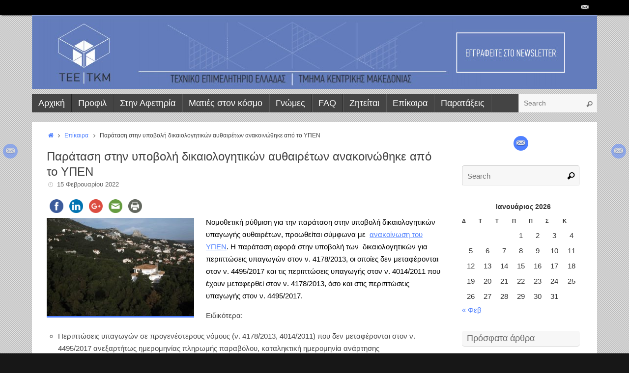

--- FILE ---
content_type: text/html; charset=UTF-8
request_url: https://www.teetkm.gr/%CF%84%CE%B5%CE%B5-13-230-%CE%B4%CE%B7%CE%BB%CF%8E%CF%83%CE%B5%CE%B9%CF%82-%CE%B1%CF%85%CE%B8%CE%B1%CE%B9%CF%81%CE%AD%CF%84%CF%89%CE%BD-%CE%BA%CE%B1%CF%84%CE%B7%CE%B3%CE%BF%CF%81%CE%AF%CE%B1%CF%82-5/
body_size: 20064
content:
<!DOCTYPE html>
<html lang="el">
<head>
<meta name="viewport" content="width=device-width, user-scalable=yes, initial-scale=1.0, minimum-scale=1.0, maximum-scale=3.0">
<meta http-equiv="Content-Type" content="text/html; charset=UTF-8" />
<link rel="profile" href="https://gmpg.org/xfn/11" />
<link rel="pingback" href="https://www.teetkm.gr/xmlrpc.php" />
<link rel="shortcut icon" href="https://www.teetkm.gr/wp-content/uploads/2015/03/favicon.png" /><link rel="apple-touch-icon" href="https://www.teetkm.gr/wp-content/uploads/2015/03/favicon.png" /><meta name='robots' content='index, follow, max-image-preview:large, max-snippet:-1, max-video-preview:-1' />

	<!-- This site is optimized with the Yoast SEO plugin v20.11 - https://yoast.com/wordpress/plugins/seo/ -->
	<title>Παράταση στην υποβολή δικαιολογητικών αυθαιρέτων ανακοινώθηκε από το ΥΠΕΝ - teetkm.gr</title>
	<meta name="description" content="Νομοθετική ρύθμιση για την παράταση στην υποβολή δικαιολογητικών υπαγωγής αυθαιρέτων, προωθείται σύμφωνα με  ανακοίνωση του ΥΠΕΝ. Η παράταση αφορά στην" />
	<link rel="canonical" href="https://www.teetkm.gr/τεε-13-230-δηλώσεις-αυθαιρέτων-κατηγορίας-5/" />
	<meta property="og:locale" content="el_GR" />
	<meta property="og:type" content="article" />
	<meta property="og:title" content="Παράταση στην υποβολή δικαιολογητικών αυθαιρέτων ανακοινώθηκε από το ΥΠΕΝ - teetkm.gr" />
	<meta property="og:description" content="Νομοθετική ρύθμιση για την παράταση στην υποβολή δικαιολογητικών υπαγωγής αυθαιρέτων, προωθείται σύμφωνα με  ανακοίνωση του ΥΠΕΝ. Η παράταση αφορά στην" />
	<meta property="og:url" content="https://www.teetkm.gr/τεε-13-230-δηλώσεις-αυθαιρέτων-κατηγορίας-5/" />
	<meta property="og:site_name" content="teetkm.gr" />
	<meta property="article:published_time" content="2022-02-15T19:51:30+00:00" />
	<meta property="article:modified_time" content="2022-02-21T10:28:24+00:00" />
	<meta property="og:image" content="https://www.teetkm.gr/wp-content/uploads/2019/10/authaireta.jpg" />
	<meta property="og:image:width" content="768" />
	<meta property="og:image:height" content="512" />
	<meta property="og:image:type" content="image/jpeg" />
	<meta name="author" content="vaggelis" />
	<meta name="twitter:label1" content="Συντάχθηκε από" />
	<meta name="twitter:data1" content="vaggelis" />
	<meta name="twitter:label2" content="Εκτιμώμενος χρόνος ανάγνωσης" />
	<meta name="twitter:data2" content="2 λεπτά" />
	<script type="application/ld+json" class="yoast-schema-graph">{"@context":"https://schema.org","@graph":[{"@type":"Article","@id":"https://www.teetkm.gr/%cf%84%ce%b5%ce%b5-13-230-%ce%b4%ce%b7%ce%bb%cf%8e%cf%83%ce%b5%ce%b9%cf%82-%ce%b1%cf%85%ce%b8%ce%b1%ce%b9%cf%81%ce%ad%cf%84%cf%89%ce%bd-%ce%ba%ce%b1%cf%84%ce%b7%ce%b3%ce%bf%cf%81%ce%af%ce%b1%cf%82-5/#article","isPartOf":{"@id":"https://www.teetkm.gr/%cf%84%ce%b5%ce%b5-13-230-%ce%b4%ce%b7%ce%bb%cf%8e%cf%83%ce%b5%ce%b9%cf%82-%ce%b1%cf%85%ce%b8%ce%b1%ce%b9%cf%81%ce%ad%cf%84%cf%89%ce%bd-%ce%ba%ce%b1%cf%84%ce%b7%ce%b3%ce%bf%cf%81%ce%af%ce%b1%cf%82-5/"},"author":{"name":"vaggelis","@id":"https://www.teetkm.gr/#/schema/person/2d2a3d2c691f2ffa85eea388da89c000"},"headline":"Παράταση στην υποβολή δικαιολογητικών αυθαιρέτων ανακοινώθηκε από το ΥΠΕΝ","datePublished":"2022-02-15T19:51:30+00:00","dateModified":"2022-02-21T10:28:24+00:00","mainEntityOfPage":{"@id":"https://www.teetkm.gr/%cf%84%ce%b5%ce%b5-13-230-%ce%b4%ce%b7%ce%bb%cf%8e%cf%83%ce%b5%ce%b9%cf%82-%ce%b1%cf%85%ce%b8%ce%b1%ce%b9%cf%81%ce%ad%cf%84%cf%89%ce%bd-%ce%ba%ce%b1%cf%84%ce%b7%ce%b3%ce%bf%cf%81%ce%af%ce%b1%cf%82-5/"},"wordCount":1,"publisher":{"@id":"https://www.teetkm.gr/#organization"},"image":{"@id":"https://www.teetkm.gr/%cf%84%ce%b5%ce%b5-13-230-%ce%b4%ce%b7%ce%bb%cf%8e%cf%83%ce%b5%ce%b9%cf%82-%ce%b1%cf%85%ce%b8%ce%b1%ce%b9%cf%81%ce%ad%cf%84%cf%89%ce%bd-%ce%ba%ce%b1%cf%84%ce%b7%ce%b3%ce%bf%cf%81%ce%af%ce%b1%cf%82-5/#primaryimage"},"thumbnailUrl":"https://www.teetkm.gr/wp-content/uploads/2019/10/authaireta.jpg","articleSection":["Επίκαιρα"],"inLanguage":"el"},{"@type":"WebPage","@id":"https://www.teetkm.gr/%cf%84%ce%b5%ce%b5-13-230-%ce%b4%ce%b7%ce%bb%cf%8e%cf%83%ce%b5%ce%b9%cf%82-%ce%b1%cf%85%ce%b8%ce%b1%ce%b9%cf%81%ce%ad%cf%84%cf%89%ce%bd-%ce%ba%ce%b1%cf%84%ce%b7%ce%b3%ce%bf%cf%81%ce%af%ce%b1%cf%82-5/","url":"https://www.teetkm.gr/%cf%84%ce%b5%ce%b5-13-230-%ce%b4%ce%b7%ce%bb%cf%8e%cf%83%ce%b5%ce%b9%cf%82-%ce%b1%cf%85%ce%b8%ce%b1%ce%b9%cf%81%ce%ad%cf%84%cf%89%ce%bd-%ce%ba%ce%b1%cf%84%ce%b7%ce%b3%ce%bf%cf%81%ce%af%ce%b1%cf%82-5/","name":"Παράταση στην υποβολή δικαιολογητικών αυθαιρέτων ανακοινώθηκε από το ΥΠΕΝ - teetkm.gr","isPartOf":{"@id":"https://www.teetkm.gr/#website"},"primaryImageOfPage":{"@id":"https://www.teetkm.gr/%cf%84%ce%b5%ce%b5-13-230-%ce%b4%ce%b7%ce%bb%cf%8e%cf%83%ce%b5%ce%b9%cf%82-%ce%b1%cf%85%ce%b8%ce%b1%ce%b9%cf%81%ce%ad%cf%84%cf%89%ce%bd-%ce%ba%ce%b1%cf%84%ce%b7%ce%b3%ce%bf%cf%81%ce%af%ce%b1%cf%82-5/#primaryimage"},"image":{"@id":"https://www.teetkm.gr/%cf%84%ce%b5%ce%b5-13-230-%ce%b4%ce%b7%ce%bb%cf%8e%cf%83%ce%b5%ce%b9%cf%82-%ce%b1%cf%85%ce%b8%ce%b1%ce%b9%cf%81%ce%ad%cf%84%cf%89%ce%bd-%ce%ba%ce%b1%cf%84%ce%b7%ce%b3%ce%bf%cf%81%ce%af%ce%b1%cf%82-5/#primaryimage"},"thumbnailUrl":"https://www.teetkm.gr/wp-content/uploads/2019/10/authaireta.jpg","datePublished":"2022-02-15T19:51:30+00:00","dateModified":"2022-02-21T10:28:24+00:00","description":"Νομοθετική ρύθμιση για την παράταση στην υποβολή δικαιολογητικών υπαγωγής αυθαιρέτων, προωθείται σύμφωνα με  ανακοίνωση του ΥΠΕΝ. Η παράταση αφορά στην","breadcrumb":{"@id":"https://www.teetkm.gr/%cf%84%ce%b5%ce%b5-13-230-%ce%b4%ce%b7%ce%bb%cf%8e%cf%83%ce%b5%ce%b9%cf%82-%ce%b1%cf%85%ce%b8%ce%b1%ce%b9%cf%81%ce%ad%cf%84%cf%89%ce%bd-%ce%ba%ce%b1%cf%84%ce%b7%ce%b3%ce%bf%cf%81%ce%af%ce%b1%cf%82-5/#breadcrumb"},"inLanguage":"el","potentialAction":[{"@type":"ReadAction","target":["https://www.teetkm.gr/%cf%84%ce%b5%ce%b5-13-230-%ce%b4%ce%b7%ce%bb%cf%8e%cf%83%ce%b5%ce%b9%cf%82-%ce%b1%cf%85%ce%b8%ce%b1%ce%b9%cf%81%ce%ad%cf%84%cf%89%ce%bd-%ce%ba%ce%b1%cf%84%ce%b7%ce%b3%ce%bf%cf%81%ce%af%ce%b1%cf%82-5/"]}]},{"@type":"ImageObject","inLanguage":"el","@id":"https://www.teetkm.gr/%cf%84%ce%b5%ce%b5-13-230-%ce%b4%ce%b7%ce%bb%cf%8e%cf%83%ce%b5%ce%b9%cf%82-%ce%b1%cf%85%ce%b8%ce%b1%ce%b9%cf%81%ce%ad%cf%84%cf%89%ce%bd-%ce%ba%ce%b1%cf%84%ce%b7%ce%b3%ce%bf%cf%81%ce%af%ce%b1%cf%82-5/#primaryimage","url":"https://www.teetkm.gr/wp-content/uploads/2019/10/authaireta.jpg","contentUrl":"https://www.teetkm.gr/wp-content/uploads/2019/10/authaireta.jpg","width":768,"height":512},{"@type":"BreadcrumbList","@id":"https://www.teetkm.gr/%cf%84%ce%b5%ce%b5-13-230-%ce%b4%ce%b7%ce%bb%cf%8e%cf%83%ce%b5%ce%b9%cf%82-%ce%b1%cf%85%ce%b8%ce%b1%ce%b9%cf%81%ce%ad%cf%84%cf%89%ce%bd-%ce%ba%ce%b1%cf%84%ce%b7%ce%b3%ce%bf%cf%81%ce%af%ce%b1%cf%82-5/#breadcrumb","itemListElement":[{"@type":"ListItem","position":1,"name":"Home","item":"https://www.teetkm.gr/"},{"@type":"ListItem","position":2,"name":"Παράταση στην υποβολή δικαιολογητικών αυθαιρέτων ανακοινώθηκε από το ΥΠΕΝ"}]},{"@type":"WebSite","@id":"https://www.teetkm.gr/#website","url":"https://www.teetkm.gr/","name":"teetkm.gr","description":"Το blog του  ΤΕΕ/ΤΚΜ","publisher":{"@id":"https://www.teetkm.gr/#organization"},"potentialAction":[{"@type":"SearchAction","target":{"@type":"EntryPoint","urlTemplate":"https://www.teetkm.gr/?s={search_term_string}"},"query-input":"required name=search_term_string"}],"inLanguage":"el"},{"@type":"Organization","@id":"https://www.teetkm.gr/#organization","name":"ΤΕΕ/ΤΚΜ","url":"https://www.teetkm.gr/","logo":{"@type":"ImageObject","inLanguage":"el","@id":"https://www.teetkm.gr/#/schema/logo/image/","url":"https://www.teetkm.gr/wp-content/uploads/2015/03/cropped-banner.jpeg","contentUrl":"https://www.teetkm.gr/wp-content/uploads/2015/03/cropped-banner.jpeg","width":1150,"height":150,"caption":"ΤΕΕ/ΤΚΜ"},"image":{"@id":"https://www.teetkm.gr/#/schema/logo/image/"}},{"@type":"Person","@id":"https://www.teetkm.gr/#/schema/person/2d2a3d2c691f2ffa85eea388da89c000","name":"vaggelis","image":{"@type":"ImageObject","inLanguage":"el","@id":"https://www.teetkm.gr/#/schema/person/image/","url":"https://secure.gravatar.com/avatar/ed532b51d6658fe9c644faf23df33100?s=96&d=mm&r=g","contentUrl":"https://secure.gravatar.com/avatar/ed532b51d6658fe9c644faf23df33100?s=96&d=mm&r=g","caption":"vaggelis"},"url":"https://www.teetkm.gr/author/vaggelis/"}]}</script>
	<!-- / Yoast SEO plugin. -->


<link rel='dns-prefetch' href='//ws.sharethis.com' />
<link rel="alternate" type="application/rss+xml" title="Ροή RSS &raquo; teetkm.gr" href="https://www.teetkm.gr/feed/" />
<link rel="alternate" type="application/rss+xml" title="Ροή Σχολίων &raquo; teetkm.gr" href="https://www.teetkm.gr/comments/feed/" />
<link rel="alternate" type="application/rss+xml" title="Ροή Σχολίων teetkm.gr &raquo; Παράταση στην υποβολή δικαιολογητικών αυθαιρέτων ανακοινώθηκε από το ΥΠΕΝ" href="https://www.teetkm.gr/%cf%84%ce%b5%ce%b5-13-230-%ce%b4%ce%b7%ce%bb%cf%8e%cf%83%ce%b5%ce%b9%cf%82-%ce%b1%cf%85%ce%b8%ce%b1%ce%b9%cf%81%ce%ad%cf%84%cf%89%ce%bd-%ce%ba%ce%b1%cf%84%ce%b7%ce%b3%ce%bf%cf%81%ce%af%ce%b1%cf%82-5/feed/" />
		<!-- This site uses the Google Analytics by ExactMetrics plugin v7.18.1 - Using Analytics tracking - https://www.exactmetrics.com/ -->
							<script src="//www.googletagmanager.com/gtag/js?id=G-PCGPGC466J"  data-cfasync="false" data-wpfc-render="false" type="text/javascript" async></script>
			<script data-cfasync="false" data-wpfc-render="false" type="text/javascript">
				var em_version = '7.18.1';
				var em_track_user = true;
				var em_no_track_reason = '';
				
								var disableStrs = [
										'ga-disable-G-PCGPGC466J',
									];

				/* Function to detect opted out users */
				function __gtagTrackerIsOptedOut() {
					for (var index = 0; index < disableStrs.length; index++) {
						if (document.cookie.indexOf(disableStrs[index] + '=true') > -1) {
							return true;
						}
					}

					return false;
				}

				/* Disable tracking if the opt-out cookie exists. */
				if (__gtagTrackerIsOptedOut()) {
					for (var index = 0; index < disableStrs.length; index++) {
						window[disableStrs[index]] = true;
					}
				}

				/* Opt-out function */
				function __gtagTrackerOptout() {
					for (var index = 0; index < disableStrs.length; index++) {
						document.cookie = disableStrs[index] + '=true; expires=Thu, 31 Dec 2099 23:59:59 UTC; path=/';
						window[disableStrs[index]] = true;
					}
				}

				if ('undefined' === typeof gaOptout) {
					function gaOptout() {
						__gtagTrackerOptout();
					}
				}
								window.dataLayer = window.dataLayer || [];

				window.ExactMetricsDualTracker = {
					helpers: {},
					trackers: {},
				};
				if (em_track_user) {
					function __gtagDataLayer() {
						dataLayer.push(arguments);
					}

					function __gtagTracker(type, name, parameters) {
						if (!parameters) {
							parameters = {};
						}

						if (parameters.send_to) {
							__gtagDataLayer.apply(null, arguments);
							return;
						}

						if (type === 'event') {
														parameters.send_to = exactmetrics_frontend.v4_id;
							var hookName = name;
							if (typeof parameters['event_category'] !== 'undefined') {
								hookName = parameters['event_category'] + ':' + name;
							}

							if (typeof ExactMetricsDualTracker.trackers[hookName] !== 'undefined') {
								ExactMetricsDualTracker.trackers[hookName](parameters);
							} else {
								__gtagDataLayer('event', name, parameters);
							}
							
						} else {
							__gtagDataLayer.apply(null, arguments);
						}
					}

					__gtagTracker('js', new Date());
					__gtagTracker('set', {
						'developer_id.dNDMyYj': true,
											});
										__gtagTracker('config', 'G-PCGPGC466J', {"forceSSL":"true"} );
															window.gtag = __gtagTracker;										(function () {
						/* https://developers.google.com/analytics/devguides/collection/analyticsjs/ */
						/* ga and __gaTracker compatibility shim. */
						var noopfn = function () {
							return null;
						};
						var newtracker = function () {
							return new Tracker();
						};
						var Tracker = function () {
							return null;
						};
						var p = Tracker.prototype;
						p.get = noopfn;
						p.set = noopfn;
						p.send = function () {
							var args = Array.prototype.slice.call(arguments);
							args.unshift('send');
							__gaTracker.apply(null, args);
						};
						var __gaTracker = function () {
							var len = arguments.length;
							if (len === 0) {
								return;
							}
							var f = arguments[len - 1];
							if (typeof f !== 'object' || f === null || typeof f.hitCallback !== 'function') {
								if ('send' === arguments[0]) {
									var hitConverted, hitObject = false, action;
									if ('event' === arguments[1]) {
										if ('undefined' !== typeof arguments[3]) {
											hitObject = {
												'eventAction': arguments[3],
												'eventCategory': arguments[2],
												'eventLabel': arguments[4],
												'value': arguments[5] ? arguments[5] : 1,
											}
										}
									}
									if ('pageview' === arguments[1]) {
										if ('undefined' !== typeof arguments[2]) {
											hitObject = {
												'eventAction': 'page_view',
												'page_path': arguments[2],
											}
										}
									}
									if (typeof arguments[2] === 'object') {
										hitObject = arguments[2];
									}
									if (typeof arguments[5] === 'object') {
										Object.assign(hitObject, arguments[5]);
									}
									if ('undefined' !== typeof arguments[1].hitType) {
										hitObject = arguments[1];
										if ('pageview' === hitObject.hitType) {
											hitObject.eventAction = 'page_view';
										}
									}
									if (hitObject) {
										action = 'timing' === arguments[1].hitType ? 'timing_complete' : hitObject.eventAction;
										hitConverted = mapArgs(hitObject);
										__gtagTracker('event', action, hitConverted);
									}
								}
								return;
							}

							function mapArgs(args) {
								var arg, hit = {};
								var gaMap = {
									'eventCategory': 'event_category',
									'eventAction': 'event_action',
									'eventLabel': 'event_label',
									'eventValue': 'event_value',
									'nonInteraction': 'non_interaction',
									'timingCategory': 'event_category',
									'timingVar': 'name',
									'timingValue': 'value',
									'timingLabel': 'event_label',
									'page': 'page_path',
									'location': 'page_location',
									'title': 'page_title',
								};
								for (arg in args) {
																		if (!(!args.hasOwnProperty(arg) || !gaMap.hasOwnProperty(arg))) {
										hit[gaMap[arg]] = args[arg];
									} else {
										hit[arg] = args[arg];
									}
								}
								return hit;
							}

							try {
								f.hitCallback();
							} catch (ex) {
							}
						};
						__gaTracker.create = newtracker;
						__gaTracker.getByName = newtracker;
						__gaTracker.getAll = function () {
							return [];
						};
						__gaTracker.remove = noopfn;
						__gaTracker.loaded = true;
						window['__gaTracker'] = __gaTracker;
					})();
									} else {
										console.log("");
					(function () {
						function __gtagTracker() {
							return null;
						}

						window['__gtagTracker'] = __gtagTracker;
						window['gtag'] = __gtagTracker;
					})();
									}
			</script>
				<!-- / Google Analytics by ExactMetrics -->
		<script type="text/javascript">
window._wpemojiSettings = {"baseUrl":"https:\/\/s.w.org\/images\/core\/emoji\/14.0.0\/72x72\/","ext":".png","svgUrl":"https:\/\/s.w.org\/images\/core\/emoji\/14.0.0\/svg\/","svgExt":".svg","source":{"concatemoji":"https:\/\/www.teetkm.gr\/wp-includes\/js\/wp-emoji-release.min.js?ver=8e46d08663ae7c89ac952b5b1289b88f"}};
/*! This file is auto-generated */
!function(e,a,t){var n,r,o,i=a.createElement("canvas"),p=i.getContext&&i.getContext("2d");function s(e,t){var a=String.fromCharCode,e=(p.clearRect(0,0,i.width,i.height),p.fillText(a.apply(this,e),0,0),i.toDataURL());return p.clearRect(0,0,i.width,i.height),p.fillText(a.apply(this,t),0,0),e===i.toDataURL()}function c(e){var t=a.createElement("script");t.src=e,t.defer=t.type="text/javascript",a.getElementsByTagName("head")[0].appendChild(t)}for(o=Array("flag","emoji"),t.supports={everything:!0,everythingExceptFlag:!0},r=0;r<o.length;r++)t.supports[o[r]]=function(e){if(p&&p.fillText)switch(p.textBaseline="top",p.font="600 32px Arial",e){case"flag":return s([127987,65039,8205,9895,65039],[127987,65039,8203,9895,65039])?!1:!s([55356,56826,55356,56819],[55356,56826,8203,55356,56819])&&!s([55356,57332,56128,56423,56128,56418,56128,56421,56128,56430,56128,56423,56128,56447],[55356,57332,8203,56128,56423,8203,56128,56418,8203,56128,56421,8203,56128,56430,8203,56128,56423,8203,56128,56447]);case"emoji":return!s([129777,127995,8205,129778,127999],[129777,127995,8203,129778,127999])}return!1}(o[r]),t.supports.everything=t.supports.everything&&t.supports[o[r]],"flag"!==o[r]&&(t.supports.everythingExceptFlag=t.supports.everythingExceptFlag&&t.supports[o[r]]);t.supports.everythingExceptFlag=t.supports.everythingExceptFlag&&!t.supports.flag,t.DOMReady=!1,t.readyCallback=function(){t.DOMReady=!0},t.supports.everything||(n=function(){t.readyCallback()},a.addEventListener?(a.addEventListener("DOMContentLoaded",n,!1),e.addEventListener("load",n,!1)):(e.attachEvent("onload",n),a.attachEvent("onreadystatechange",function(){"complete"===a.readyState&&t.readyCallback()})),(e=t.source||{}).concatemoji?c(e.concatemoji):e.wpemoji&&e.twemoji&&(c(e.twemoji),c(e.wpemoji)))}(window,document,window._wpemojiSettings);
</script>
<style type="text/css">
img.wp-smiley,
img.emoji {
	display: inline !important;
	border: none !important;
	box-shadow: none !important;
	height: 1em !important;
	width: 1em !important;
	margin: 0 0.07em !important;
	vertical-align: -0.1em !important;
	background: none !important;
	padding: 0 !important;
}
</style>
	<link rel='stylesheet' id='wp-block-library-css' href='https://www.teetkm.gr/wp-includes/css/dist/block-library/style.min.css?ver=8e46d08663ae7c89ac952b5b1289b88f' type='text/css' media='all' />
<link rel='stylesheet' id='classic-theme-styles-css' href='https://www.teetkm.gr/wp-includes/css/classic-themes.min.css?ver=1' type='text/css' media='all' />
<style id='global-styles-inline-css' type='text/css'>
body{--wp--preset--color--black: #000000;--wp--preset--color--cyan-bluish-gray: #abb8c3;--wp--preset--color--white: #ffffff;--wp--preset--color--pale-pink: #f78da7;--wp--preset--color--vivid-red: #cf2e2e;--wp--preset--color--luminous-vivid-orange: #ff6900;--wp--preset--color--luminous-vivid-amber: #fcb900;--wp--preset--color--light-green-cyan: #7bdcb5;--wp--preset--color--vivid-green-cyan: #00d084;--wp--preset--color--pale-cyan-blue: #8ed1fc;--wp--preset--color--vivid-cyan-blue: #0693e3;--wp--preset--color--vivid-purple: #9b51e0;--wp--preset--gradient--vivid-cyan-blue-to-vivid-purple: linear-gradient(135deg,rgba(6,147,227,1) 0%,rgb(155,81,224) 100%);--wp--preset--gradient--light-green-cyan-to-vivid-green-cyan: linear-gradient(135deg,rgb(122,220,180) 0%,rgb(0,208,130) 100%);--wp--preset--gradient--luminous-vivid-amber-to-luminous-vivid-orange: linear-gradient(135deg,rgba(252,185,0,1) 0%,rgba(255,105,0,1) 100%);--wp--preset--gradient--luminous-vivid-orange-to-vivid-red: linear-gradient(135deg,rgba(255,105,0,1) 0%,rgb(207,46,46) 100%);--wp--preset--gradient--very-light-gray-to-cyan-bluish-gray: linear-gradient(135deg,rgb(238,238,238) 0%,rgb(169,184,195) 100%);--wp--preset--gradient--cool-to-warm-spectrum: linear-gradient(135deg,rgb(74,234,220) 0%,rgb(151,120,209) 20%,rgb(207,42,186) 40%,rgb(238,44,130) 60%,rgb(251,105,98) 80%,rgb(254,248,76) 100%);--wp--preset--gradient--blush-light-purple: linear-gradient(135deg,rgb(255,206,236) 0%,rgb(152,150,240) 100%);--wp--preset--gradient--blush-bordeaux: linear-gradient(135deg,rgb(254,205,165) 0%,rgb(254,45,45) 50%,rgb(107,0,62) 100%);--wp--preset--gradient--luminous-dusk: linear-gradient(135deg,rgb(255,203,112) 0%,rgb(199,81,192) 50%,rgb(65,88,208) 100%);--wp--preset--gradient--pale-ocean: linear-gradient(135deg,rgb(255,245,203) 0%,rgb(182,227,212) 50%,rgb(51,167,181) 100%);--wp--preset--gradient--electric-grass: linear-gradient(135deg,rgb(202,248,128) 0%,rgb(113,206,126) 100%);--wp--preset--gradient--midnight: linear-gradient(135deg,rgb(2,3,129) 0%,rgb(40,116,252) 100%);--wp--preset--duotone--dark-grayscale: url('#wp-duotone-dark-grayscale');--wp--preset--duotone--grayscale: url('#wp-duotone-grayscale');--wp--preset--duotone--purple-yellow: url('#wp-duotone-purple-yellow');--wp--preset--duotone--blue-red: url('#wp-duotone-blue-red');--wp--preset--duotone--midnight: url('#wp-duotone-midnight');--wp--preset--duotone--magenta-yellow: url('#wp-duotone-magenta-yellow');--wp--preset--duotone--purple-green: url('#wp-duotone-purple-green');--wp--preset--duotone--blue-orange: url('#wp-duotone-blue-orange');--wp--preset--font-size--small: 13px;--wp--preset--font-size--medium: 20px;--wp--preset--font-size--large: 36px;--wp--preset--font-size--x-large: 42px;--wp--preset--spacing--20: 0.44rem;--wp--preset--spacing--30: 0.67rem;--wp--preset--spacing--40: 1rem;--wp--preset--spacing--50: 1.5rem;--wp--preset--spacing--60: 2.25rem;--wp--preset--spacing--70: 3.38rem;--wp--preset--spacing--80: 5.06rem;}:where(.is-layout-flex){gap: 0.5em;}body .is-layout-flow > .alignleft{float: left;margin-inline-start: 0;margin-inline-end: 2em;}body .is-layout-flow > .alignright{float: right;margin-inline-start: 2em;margin-inline-end: 0;}body .is-layout-flow > .aligncenter{margin-left: auto !important;margin-right: auto !important;}body .is-layout-constrained > .alignleft{float: left;margin-inline-start: 0;margin-inline-end: 2em;}body .is-layout-constrained > .alignright{float: right;margin-inline-start: 2em;margin-inline-end: 0;}body .is-layout-constrained > .aligncenter{margin-left: auto !important;margin-right: auto !important;}body .is-layout-constrained > :where(:not(.alignleft):not(.alignright):not(.alignfull)){max-width: var(--wp--style--global--content-size);margin-left: auto !important;margin-right: auto !important;}body .is-layout-constrained > .alignwide{max-width: var(--wp--style--global--wide-size);}body .is-layout-flex{display: flex;}body .is-layout-flex{flex-wrap: wrap;align-items: center;}body .is-layout-flex > *{margin: 0;}:where(.wp-block-columns.is-layout-flex){gap: 2em;}.has-black-color{color: var(--wp--preset--color--black) !important;}.has-cyan-bluish-gray-color{color: var(--wp--preset--color--cyan-bluish-gray) !important;}.has-white-color{color: var(--wp--preset--color--white) !important;}.has-pale-pink-color{color: var(--wp--preset--color--pale-pink) !important;}.has-vivid-red-color{color: var(--wp--preset--color--vivid-red) !important;}.has-luminous-vivid-orange-color{color: var(--wp--preset--color--luminous-vivid-orange) !important;}.has-luminous-vivid-amber-color{color: var(--wp--preset--color--luminous-vivid-amber) !important;}.has-light-green-cyan-color{color: var(--wp--preset--color--light-green-cyan) !important;}.has-vivid-green-cyan-color{color: var(--wp--preset--color--vivid-green-cyan) !important;}.has-pale-cyan-blue-color{color: var(--wp--preset--color--pale-cyan-blue) !important;}.has-vivid-cyan-blue-color{color: var(--wp--preset--color--vivid-cyan-blue) !important;}.has-vivid-purple-color{color: var(--wp--preset--color--vivid-purple) !important;}.has-black-background-color{background-color: var(--wp--preset--color--black) !important;}.has-cyan-bluish-gray-background-color{background-color: var(--wp--preset--color--cyan-bluish-gray) !important;}.has-white-background-color{background-color: var(--wp--preset--color--white) !important;}.has-pale-pink-background-color{background-color: var(--wp--preset--color--pale-pink) !important;}.has-vivid-red-background-color{background-color: var(--wp--preset--color--vivid-red) !important;}.has-luminous-vivid-orange-background-color{background-color: var(--wp--preset--color--luminous-vivid-orange) !important;}.has-luminous-vivid-amber-background-color{background-color: var(--wp--preset--color--luminous-vivid-amber) !important;}.has-light-green-cyan-background-color{background-color: var(--wp--preset--color--light-green-cyan) !important;}.has-vivid-green-cyan-background-color{background-color: var(--wp--preset--color--vivid-green-cyan) !important;}.has-pale-cyan-blue-background-color{background-color: var(--wp--preset--color--pale-cyan-blue) !important;}.has-vivid-cyan-blue-background-color{background-color: var(--wp--preset--color--vivid-cyan-blue) !important;}.has-vivid-purple-background-color{background-color: var(--wp--preset--color--vivid-purple) !important;}.has-black-border-color{border-color: var(--wp--preset--color--black) !important;}.has-cyan-bluish-gray-border-color{border-color: var(--wp--preset--color--cyan-bluish-gray) !important;}.has-white-border-color{border-color: var(--wp--preset--color--white) !important;}.has-pale-pink-border-color{border-color: var(--wp--preset--color--pale-pink) !important;}.has-vivid-red-border-color{border-color: var(--wp--preset--color--vivid-red) !important;}.has-luminous-vivid-orange-border-color{border-color: var(--wp--preset--color--luminous-vivid-orange) !important;}.has-luminous-vivid-amber-border-color{border-color: var(--wp--preset--color--luminous-vivid-amber) !important;}.has-light-green-cyan-border-color{border-color: var(--wp--preset--color--light-green-cyan) !important;}.has-vivid-green-cyan-border-color{border-color: var(--wp--preset--color--vivid-green-cyan) !important;}.has-pale-cyan-blue-border-color{border-color: var(--wp--preset--color--pale-cyan-blue) !important;}.has-vivid-cyan-blue-border-color{border-color: var(--wp--preset--color--vivid-cyan-blue) !important;}.has-vivid-purple-border-color{border-color: var(--wp--preset--color--vivid-purple) !important;}.has-vivid-cyan-blue-to-vivid-purple-gradient-background{background: var(--wp--preset--gradient--vivid-cyan-blue-to-vivid-purple) !important;}.has-light-green-cyan-to-vivid-green-cyan-gradient-background{background: var(--wp--preset--gradient--light-green-cyan-to-vivid-green-cyan) !important;}.has-luminous-vivid-amber-to-luminous-vivid-orange-gradient-background{background: var(--wp--preset--gradient--luminous-vivid-amber-to-luminous-vivid-orange) !important;}.has-luminous-vivid-orange-to-vivid-red-gradient-background{background: var(--wp--preset--gradient--luminous-vivid-orange-to-vivid-red) !important;}.has-very-light-gray-to-cyan-bluish-gray-gradient-background{background: var(--wp--preset--gradient--very-light-gray-to-cyan-bluish-gray) !important;}.has-cool-to-warm-spectrum-gradient-background{background: var(--wp--preset--gradient--cool-to-warm-spectrum) !important;}.has-blush-light-purple-gradient-background{background: var(--wp--preset--gradient--blush-light-purple) !important;}.has-blush-bordeaux-gradient-background{background: var(--wp--preset--gradient--blush-bordeaux) !important;}.has-luminous-dusk-gradient-background{background: var(--wp--preset--gradient--luminous-dusk) !important;}.has-pale-ocean-gradient-background{background: var(--wp--preset--gradient--pale-ocean) !important;}.has-electric-grass-gradient-background{background: var(--wp--preset--gradient--electric-grass) !important;}.has-midnight-gradient-background{background: var(--wp--preset--gradient--midnight) !important;}.has-small-font-size{font-size: var(--wp--preset--font-size--small) !important;}.has-medium-font-size{font-size: var(--wp--preset--font-size--medium) !important;}.has-large-font-size{font-size: var(--wp--preset--font-size--large) !important;}.has-x-large-font-size{font-size: var(--wp--preset--font-size--x-large) !important;}
.wp-block-navigation a:where(:not(.wp-element-button)){color: inherit;}
:where(.wp-block-columns.is-layout-flex){gap: 2em;}
.wp-block-pullquote{font-size: 1.5em;line-height: 1.6;}
</style>
<link rel='stylesheet' id='sow-image-default-8b5b6f678277-css' href='https://www.teetkm.gr/wp-content/uploads/siteorigin-widgets/sow-image-default-8b5b6f678277.css?ver=8e46d08663ae7c89ac952b5b1289b88f' type='text/css' media='all' />
<link rel='stylesheet' id='tempera-fonts-css' href='https://www.teetkm.gr/wp-content/themes/tempera/fonts/fontfaces.css?ver=1.4.9' type='text/css' media='all' />
<link rel='stylesheet' id='tempera-style-css' href='https://www.teetkm.gr/wp-content/themes/tempera/style.css?ver=1.4.9' type='text/css' media='all' />
<script type='text/javascript' async src='https://www.teetkm.gr/wp-content/plugins/burst-statistics/helpers/timeme/timeme.min.js?ver=1.4.4' id='burst-timeme-js'></script>
<script type='text/javascript' src='https://www.teetkm.gr/wp-includes/js/dist/vendor/regenerator-runtime.min.js?ver=0.13.9' id='regenerator-runtime-js'></script>
<script type='text/javascript' src='https://www.teetkm.gr/wp-includes/js/dist/vendor/wp-polyfill.min.js?ver=3.15.0' id='wp-polyfill-js'></script>
<script type='text/javascript' src='https://www.teetkm.gr/wp-includes/js/dist/hooks.min.js?ver=4169d3cf8e8d95a3d6d5' id='wp-hooks-js'></script>
<script type='text/javascript' src='https://www.teetkm.gr/wp-includes/js/dist/i18n.min.js?ver=9e794f35a71bb98672ae' id='wp-i18n-js'></script>
<script type='text/javascript' id='wp-i18n-js-after'>
wp.i18n.setLocaleData( { 'text direction\u0004ltr': [ 'ltr' ] } );
</script>
<script type='text/javascript' src='https://www.teetkm.gr/wp-includes/js/dist/url.min.js?ver=6620854ab4f8532bcdbc' id='wp-url-js'></script>
<script type='text/javascript' id='wp-api-fetch-js-translations'>
( function( domain, translations ) {
	var localeData = translations.locale_data[ domain ] || translations.locale_data.messages;
	localeData[""].domain = domain;
	wp.i18n.setLocaleData( localeData, domain );
} )( "default", {"translation-revision-date":"2024-04-10 09:10:10+0000","generator":"GlotPress\/4.0.1","domain":"messages","locale_data":{"messages":{"":{"domain":"messages","plural-forms":"nplurals=2; plural=n != 1;","lang":"el_GR"},"You are probably offline.":["\u039c\u03ac\u03bb\u03bb\u03bf\u03bd \u03b5\u03af\u03c3\u03c4\u03b5 \u03b5\u03ba\u03c4\u03cc\u03c2 \u03c3\u03cd\u03bd\u03b4\u03b5\u03c3\u03b7\u03c2."],"Media upload failed. If this is a photo or a large image, please scale it down and try again.":["\u0397 \u03bc\u03b5\u03c4\u03b1\u03c6\u03cc\u03c1\u03c4\u03c9\u03c3\u03b7 \u03c0\u03bf\u03bb\u03c5\u03bc\u03ad\u03c3\u03bf\u03c5 \u03b1\u03c0\u03ad\u03c4\u03c5\u03c7\u03b5. \u0391\u03bd \u03b1\u03c5\u03c4\u03cc \u03b5\u03af\u03bd\u03b1\u03b9 \u03bc\u03b9\u03b1 \u03c6\u03c9\u03c4\u03bf\u03b3\u03c1\u03b1\u03c6\u03af\u03b1 \u03ae \u03bc\u03b5\u03b3\u03ac\u03bb\u03b7 \u03b5\u03b9\u03ba\u03cc\u03bd\u03b1, \u03c0\u03b1\u03c1\u03b1\u03ba\u03b1\u03bb\u03bf\u03cd\u03bc\u03b5 \u03c3\u03bc\u03b9\u03ba\u03c1\u03cd\u03bd\u03b5\u03c4\u03ad \u03c4\u03b7\u03bd \u03ba\u03b1\u03b9 \u03c0\u03c1\u03bf\u03c3\u03c0\u03b1\u03b8\u03ae\u03c3\u03c4\u03b5 \u03be\u03b1\u03bd\u03ac."],"An unknown error occurred.":["\u03a0\u03c1\u03bf\u03ad\u03ba\u03c5\u03c8\u03b5 \u03ad\u03bd\u03b1 \u03ac\u03b3\u03bd\u03c9\u03c3\u03c4\u03bf \u03c3\u03c6\u03ac\u03bb\u03bc\u03b1."],"The response is not a valid JSON response.":["\u0397 \u03b1\u03c0\u03ac\u03bd\u03c4\u03b7\u03c3\u03b7 \u03b4\u03b5\u03bd \u03b5\u03af\u03bd\u03b1\u03b9 \u03ad\u03b3\u03ba\u03c5\u03c1\u03b7 \u03b1\u03c0\u03ac\u03bd\u03c4\u03b7\u03c3\u03b7 JSON."]}},"comment":{"reference":"wp-includes\/js\/dist\/api-fetch.js"}} );
</script>
<script type='text/javascript' src='https://www.teetkm.gr/wp-includes/js/dist/api-fetch.min.js?ver=bc0029ca2c943aec5311' id='wp-api-fetch-js'></script>
<script type='text/javascript' id='wp-api-fetch-js-after'>
wp.apiFetch.use( wp.apiFetch.createRootURLMiddleware( "https://www.teetkm.gr/wp-json/" ) );
wp.apiFetch.nonceMiddleware = wp.apiFetch.createNonceMiddleware( "2d9c4ca24a" );
wp.apiFetch.use( wp.apiFetch.nonceMiddleware );
wp.apiFetch.use( wp.apiFetch.mediaUploadMiddleware );
wp.apiFetch.nonceEndpoint = "https://www.teetkm.gr/wp-admin/admin-ajax.php?action=rest-nonce";
</script>
<script type='text/javascript' id='burst-js-extra'>
/* <![CDATA[ */
var burst = {"url":"https:\/\/www.teetkm.gr\/wp-json\/","page_id":"246744","cookie_retention_days":"30","beacon_url":"https:\/\/www.teetkm.gr\/burst-statistics-endpoint.php","options":{"beacon_enabled":1,"enable_cookieless_tracking":0,"enable_turbo_mode":0,"do_not_track":0},"goals":[],"goals_script_url":"https:\/\/www.teetkm.gr\/wp-content\/plugins\/burst-statistics\/\/assets\/js\/build\/burst-goals.js"};
/* ]]> */
</script>
<script type='text/javascript' async src='https://www.teetkm.gr/wp-content/plugins/burst-statistics/assets/js/build/burst.min.js?ver=1.4.4' id='burst-js'></script>
<script type='text/javascript' src='https://www.teetkm.gr/wp-content/plugins/google-analytics-dashboard-for-wp/assets/js/frontend-gtag.min.js?ver=7.18.1' id='exactmetrics-frontend-script-js'></script>
<script data-cfasync="false" data-wpfc-render="false" type="text/javascript" id='exactmetrics-frontend-script-js-extra'>/* <![CDATA[ */
var exactmetrics_frontend = {"js_events_tracking":"true","download_extensions":"zip,mp3,mpeg,pdf,docx,pptx,xlsx,rar","inbound_paths":"[{\"path\":\"\\\/go\\\/\",\"label\":\"affiliate\"},{\"path\":\"\\\/recommend\\\/\",\"label\":\"affiliate\"}]","home_url":"https:\/\/www.teetkm.gr","hash_tracking":"false","v4_id":"G-PCGPGC466J"};/* ]]> */
</script>
<script id='st_insights_js' type='text/javascript' src='https://ws.sharethis.com/button/st_insights.js?publisher=4d48b7c5-0ae3-43d4-bfbe-3ff8c17a8ae6&#038;product=simpleshare&#038;ver=8.4.6' id='ssba-sharethis-js'></script>
<script type='text/javascript' src='https://www.teetkm.gr/wp-includes/js/jquery/jquery.min.js?ver=3.6.1' id='jquery-core-js'></script>
<script type='text/javascript' src='https://www.teetkm.gr/wp-includes/js/jquery/jquery-migrate.min.js?ver=3.3.2' id='jquery-migrate-js'></script>
<link rel="https://api.w.org/" href="https://www.teetkm.gr/wp-json/" /><link rel="alternate" type="application/json" href="https://www.teetkm.gr/wp-json/wp/v2/posts/246744" /><link rel="EditURI" type="application/rsd+xml" title="RSD" href="https://www.teetkm.gr/xmlrpc.php?rsd" />
<link rel="alternate" type="application/json+oembed" href="https://www.teetkm.gr/wp-json/oembed/1.0/embed?url=https%3A%2F%2Fwww.teetkm.gr%2F%25cf%2584%25ce%25b5%25ce%25b5-13-230-%25ce%25b4%25ce%25b7%25ce%25bb%25cf%258e%25cf%2583%25ce%25b5%25ce%25b9%25cf%2582-%25ce%25b1%25cf%2585%25ce%25b8%25ce%25b1%25ce%25b9%25cf%2581%25ce%25ad%25cf%2584%25cf%2589%25ce%25bd-%25ce%25ba%25ce%25b1%25cf%2584%25ce%25b7%25ce%25b3%25ce%25bf%25cf%2581%25ce%25af%25ce%25b1%25cf%2582-5%2F" />
<link rel="alternate" type="text/xml+oembed" href="https://www.teetkm.gr/wp-json/oembed/1.0/embed?url=https%3A%2F%2Fwww.teetkm.gr%2F%25cf%2584%25ce%25b5%25ce%25b5-13-230-%25ce%25b4%25ce%25b7%25ce%25bb%25cf%258e%25cf%2583%25ce%25b5%25ce%25b9%25cf%2582-%25ce%25b1%25cf%2585%25ce%25b8%25ce%25b1%25ce%25b9%25cf%2581%25ce%25ad%25cf%2584%25cf%2589%25ce%25bd-%25ce%25ba%25ce%25b1%25cf%2584%25ce%25b7%25ce%25b3%25ce%25bf%25cf%2581%25ce%25af%25ce%25b1%25cf%2582-5%2F&#038;format=xml" />
<style type="text/css" id="custom-background-css">
body.custom-background { background-image: url("https://www.teetkm.gr/wp-content/uploads/2015/03/background.jpeg"); background-position: left top; background-size: auto; background-repeat: repeat; background-attachment: scroll; }
</style>
	<style type="text/css"> #header, #main, #topbar-inner { max-width: 1150px; } #container.one-column { } #container.two-columns-right #secondary { width:250px; float:right; } #container.two-columns-right #content { width:810px; float:left; } /*fallback*/ #container.two-columns-right #content { width:calc(100% - 280px); float:left; } #container.two-columns-left #primary { width:250px; float:left; } #container.two-columns-left #content { width:810px; float:right; } /*fallback*/ #container.two-columns-left #content { width:-moz-calc(100% - 280px); float:right; width:-webkit-calc(100% - 280px); width:calc(100% - 280px); } #container.three-columns-right .sidey { width:125px; float:left; } #container.three-columns-right #primary { margin-left:30px; margin-right:30px; } #container.three-columns-right #content { width:780px; float:left; } /*fallback*/ #container.three-columns-right #content { width:-moz-calc(100% - 310px); float:left; width:-webkit-calc(100% - 310px); width:calc(100% - 310px);} #container.three-columns-left .sidey { width:125px; float:left; } #container.three-columns-left #secondary {margin-left:30px; margin-right:30px; } #container.three-columns-left #content { width:780px; float:right;} /*fallback*/ #container.three-columns-left #content { width:-moz-calc(100% - 310px); float:right; width:-webkit-calc(100% - 310px); width:calc(100% - 310px); } #container.three-columns-sided .sidey { width:125px; float:left; } #container.three-columns-sided #secondary { float:right; } #container.three-columns-sided #content { width:780px; float:right; /*fallback*/ width:-moz-calc(100% - 310px); float:right; width:-webkit-calc(100% - 310px); float:right; width:calc(100% - 310px); float:right; margin: 0 155px 0 -1090px; } body { font-family: "Trebuchet MS", Arial, Helvetica, sans-serif; } #content h1.entry-title a, #content h2.entry-title a, #content h1.entry-title , #content h2.entry-title { font-family: "Trebuchet MS", Arial, Helvetica, sans-serif; } .widget-title, .widget-title a { line-height: normal; font-family: "Trebuchet MS", Arial, Helvetica, sans-serif; } .entry-content h1, .entry-content h2, .entry-content h3, .entry-content h4, .entry-content h5, .entry-content h6, #comments #reply-title, .nivo-caption h2, #front-text1 h1, #front-text2 h1, .column-header-image { font-family: "Trebuchet MS", Arial, Helvetica, sans-serif; } #site-title span a { font-family: "Trebuchet MS", Arial, Helvetica, sans-serif; } #access ul li a, #access ul li a span { font-family: "Trebuchet MS", Arial, Helvetica, sans-serif; } body { color: #444444; background-color: #171717 } a { color: #4F80FF; } a:hover,.entry-meta span a:hover, .comments-link a:hover { color: #D6341D; } #header { background-color: ; } #site-title span a { color:#4F80FF; } #site-description { color:#999999; } .socials a { background-color: #4F80FF; } .socials-hover { background-color: #D6341D; } /* Main menu top level */ #access a, #nav-toggle span { color: #FFFFFF; } #access, #nav-toggle {background-color: #444444; } #access > .menu > ul > li > a > span { border-color: #262626; -moz-box-shadow: 1px 0 0 #5c5c5c; -webkit-box-shadow: 1px 0 0 #5c5c5c; box-shadow: 1px 0 0 #5c5c5c; } #access a:hover {background-color: #515151; } #access ul li.current_page_item > a, #access ul li.current-menu-item > a, #access ul li.current_page_ancestor > a, #access ul li.current-menu-ancestor > a { background-color: #515151; } /* Main menu Submenus */ #access > .menu > ul > li > ul:before {border-bottom-color:#8FB8FF;} #access ul ul ul:before { border-right-color:#8FB8FF;} #access ul ul li { background-color:#8FB8FF; border-top-color:#9dc6ff; border-bottom-color:#84adf4} #access ul ul li a{color:#FFFFFF} #access ul ul li a:hover{background:#9dc6ff} #access ul ul li.current_page_item > a, #access ul ul li.current-menu-item > a, #access ul ul li.current_page_ancestor > a, #access ul ul li.current-menu-ancestor > a { background-color:#9dc6ff; } #access ul ul { box-shadow: 3px 3px 0 rgba(255,255,255,0.3); } #topbar { background-color: #000000;border-bottom-color:#282828; box-shadow:3px 0 3px #000000; } .topmenu ul li a, .topmenu .searchsubmit { color: #CCCCCC; } .topmenu ul li a:hover, .topmenu .searchform input[type="search"] { color: #EEEEEE; border-bottom-color: #4F80FF; } #main { background-color: #FFFFFF; } #author-info, #entry-author-info, .page-title { border-color: #4F80FF; background: #F7F7F7; } #entry-author-info #author-avatar, #author-info #author-avatar { border-color: #EEEEEE; } .sidey .widget-container { color: #333333; background-color: ; } .sidey .widget-title { color: #666666; background-color: #F7F7F7;border-color:#cfcfcf;} .sidey .widget-container a {color:;} .sidey .widget-container a:hover {color:;} .entry-content h1, .entry-content h2, .entry-content h3, .entry-content h4, .entry-content h5, .entry-content h6 { color: #444444; } .sticky .entry-header {border-color:#4F80FF } .entry-title, .entry-title a { color: #444444; } .entry-title a:hover { color: #000000; } #content h3.entry-format { color: #FFFFFF; background-color: #444444; } #footer { color: #AAAAAA; background-color: ; } #footer2 { color: #AAAAAA; background-color: #F7F7F7; } #footer a { color: ; } #footer a:hover { color: ; } #footer2 a, .footermenu ul li:after { color: ; } #footer2 a:hover { color: ; } #footer .widget-container { color: #333333; background-color: ; } #footer .widget-title { color: #666666; background-color: #F7F7F7;border-color:#cfcfcf } a.continue-reading-link, #cryout_ajax_more_trigger { color:#FFFFFF !important; background:#444444; border-bottom-color:#4F80FF; } a.continue-reading-link:after { background-color:#D6341D; } a.continue-reading-link i.icon-right-dir {color:#4F80FF} a.continue-reading-link:hover i.icon-right-dir {color:#D6341D} .page-link a, .page-link > span > em {border-color:#CCCCCC} .columnmore a {background:#D6341D;color:#F7F7F7} .columnmore a:hover {background:#4F80FF;} .button, #respond .form-submit input#submit, input[type=submit], input[type=reset] { background-color: #FFFFFF; border-color: #CCCCCC; box-shadow: 0 -10px 10px 0 #F7F7F7 inset; } .button:hover, #respond .form-submit input#submit:hover { background-color: #F7F7F7; } .entry-content tr th, .entry-content thead th { color: #444444; } .entry-content fieldset, #content tr td,#content tr th, #content thead th { border-color: #CCCCCC; } #content tr.even td { background-color: #F7F7F7 !important; } hr { background-color: #CCCCCC; } input[type="text"], input[type="password"], input[type="email"], textarea, select, input[type="color"],input[type="date"],input[type="datetime"],input[type="datetime-local"],input[type="month"],input[type="number"],input[type="range"], input[type="search"],input[type="tel"],input[type="time"],input[type="url"],input[type="week"] { background-color: #F7F7F7; border-color: #CCCCCC #EEEEEE #EEEEEE #CCCCCC; color: #444444; } input[type="submit"], input[type="reset"] { color: #444444; background-color: #FFFFFF; border-color: #CCCCCC; box-shadow: 0 -10px 10px 0 #F7F7F7 inset; } input[type="text"]:hover, input[type="password"]:hover, input[type="email"]:hover, textarea:hover, input[type="color"]:hover, input[type="date"]:hover, input[type="datetime"]:hover, input[type="datetime-local"]:hover, input[type="month"]:hover, input[type="number"]:hover, input[type="range"]:hover, input[type="search"]:hover, input[type="tel"]:hover, input[type="time"]:hover, input[type="url"]:hover, input[type="week"]:hover { background-color: rgba(247,247,247,0.4); } .entry-content code { border-color: #CCCCCC; border-bottom-color:#4F80FF;} .entry-content pre { border-color: #CCCCCC; background-color:#F7F7F7;} .entry-content blockquote { border-color: #EEEEEE; } abbr, acronym { border-color: #444444; } .comment-meta a { color: #444444; } #respond .form-allowed-tags { color: #999999; } .comments .reply a{ background-color: #F7F7F7; border-color: #EEEEEE; } .comments .reply a:hover { background-color: #444444;color: #4F80FF; } .entry-meta .icon-metas:before {color:#CCCCCC;} .entry-meta span a, .comments-link a {color:#666666;} .entry-meta span a:hover, .comments-link a:hover {color:;} .nav-next a:hover {} .nav-previous a:hover { } .pagination { border-color:#ededed;} .pagination span, .pagination a { background:#F7F7F7; border-left-color:#dddddd; border-right-color:#ffffff; } .pagination a:hover { background: #ffffff; } #searchform input[type="text"] {color:#999999;} .caption-accented .wp-caption { background-color:rgba(79,128,255,0.8); color:#FFFFFF} .tempera-image-one .entry-content img[class*='align'],.tempera-image-one .entry-summary img[class*='align'], .tempera-image-two .entry-content img[class*='align'],.tempera-image-two .entry-summary img[class*='align'] { border-color:#4F80FF;} #content p, #content ul, #content ol, #content, #frontpage blockquote { text-align:Default ; } #content p, #content ul, #content ol, #content dl, .widget-area, .widget-area a, table, table td { font-size:15px; word-spacing:Default; letter-spacing:Default; } #content p, #content ul, #content ol, content dl, .widget-area, .widget-area a { line-height:1.7em; } #bg_image {display:block;margin:0 auto;} #content h1.entry-title, #content h2.entry-title { font-size:24px ;} .widget-title, .widget-title a { font-size:18px ;} #content .entry-content h1 { font-size: 38px;} #content .entry-content h2 { font-size: 34px;} #content .entry-content h3 { font-size: 29px;} #content .entry-content h4 { font-size: 24px;} #content .entry-content h5 { font-size: 19px;} #content .entry-content h6 { font-size: 14px;} #site-title span a { font-size:38px ;} #access ul li a { font-size:18px ;} #access ul ul ul a {font-size:16px;} #respond .form-allowed-tags { display:none;} .nocomments, .nocomments2 {display:none;} .comments-link span { display:none;} #header-container > div { margin:33px 0 0 885px;} #content p, #content ul, #content ol, #content dd, #content pre, #content hr { margin-bottom: 1.0em; } #toTop {background:#FFFFFF;margin-left:1300px;} #toTop:hover .icon-back2top:before {color:#D6341D;} #main {margin-top:20px; } #forbottom {margin-left: 30px; margin-right: 30px;} #header-widget-area { width: 25%; } #branding { height:150px; } @media (max-width: 1920px) {#branding, #bg_image { height:auto; max-width:100%; min-height:inherit !important; } } </style> 
<style type="text/css">/* Tempera Custom CSS */ 
body .column-text { font-size: 16px; }</style>
<link rel='stylesheet' id='tempera-style-mobile'  href='https://www.teetkm.gr/wp-content/themes/tempera/styles/style-mobile.css?ver=1.4.9' type='text/css' media='all' /><link rel="icon" href="https://www.teetkm.gr/wp-content/uploads/2021/01/cropped-logo.blog_-1-1-32x32.jpg" sizes="32x32" />
<link rel="icon" href="https://www.teetkm.gr/wp-content/uploads/2021/01/cropped-logo.blog_-1-1-192x192.jpg" sizes="192x192" />
<link rel="apple-touch-icon" href="https://www.teetkm.gr/wp-content/uploads/2021/01/cropped-logo.blog_-1-1-180x180.jpg" />
<meta name="msapplication-TileImage" content="https://www.teetkm.gr/wp-content/uploads/2021/01/cropped-logo.blog_-1-1-270x270.jpg" />
	<!--[if lt IE 9]>
	<script>
	document.createElement('header');
	document.createElement('nav');
	document.createElement('section');
	document.createElement('article');
	document.createElement('aside');
	document.createElement('footer');
	</script>
	<![endif]-->
	</head>
<body data-rsssl=1 class="post-template-default single single-post postid-246744 single-format-standard custom-background tempera-image-one caption-dark tempera-menu-left">


<div id="wrapper" class="hfeed">
<div id="topbar" ><div id="topbar-inner"> <div class="socials" id="sheader">
			<a  target="_blank"  href="mailto:infotkm@central.tee.gr"
			class="socialicons social-Contact" title="Επικοινωνία">
				<img alt="Contact" src="https://www.teetkm.gr/wp-content/themes/tempera/images/socials/Contact.png" />
			</a></div> </div></div>
<div class="socials" id="slefts">
			<a  target="_blank"  href="mailto:infotkm@central.tee.gr"
			class="socialicons social-Contact" title="Επικοινωνία">
				<img alt="Contact" src="https://www.teetkm.gr/wp-content/themes/tempera/images/socials/Contact.png" />
			</a></div><div class="socials" id="srights">
			<a  target="_blank"  href="mailto:infotkm@central.tee.gr"
			class="socialicons social-Contact" title="Επικοινωνία">
				<img alt="Contact" src="https://www.teetkm.gr/wp-content/themes/tempera/images/socials/Contact.png" />
			</a></div>
<div id="header-full">
	<header id="header">
		<div id="masthead">
			<div id="branding" role="banner" >
				<img id="bg_image" alt="" title="" src="https://www.teetkm.gr/wp-content/uploads/2015/03/cropped-banner.jpeg"  /><div id="header-container">
</div>						<div id="header-widget-area">
			<ul class="yoyo">
				<li id="sow-image-2" class="widget-container widget_sow-image"><div
			
			class="so-widget-sow-image so-widget-sow-image-default-8b5b6f678277"
			
		>

<div class="sow-image-container">
			<a href="http://eepurl.com/hed07D"
			target="_blank" rel="noopener noreferrer" 		>
			<img src="https://www.teetkm.gr/wp-content/uploads/2015/03/newsletter.jpeg" width="222" height="113" srcset="https://www.teetkm.gr/wp-content/uploads/2015/03/newsletter.jpeg 222w, https://www.teetkm.gr/wp-content/uploads/2015/03/newsletter-150x76.jpeg 150w" sizes="(max-width: 222px) 100vw, 222px" alt="" loading="lazy" 		class="so-widget-image"/>
	</a></div>

</div></li>			</ul>
		</div>
						<div style="clear:both;"></div>
			</div><!-- #branding -->
			<a id="nav-toggle"><span>&nbsp;</span></a>
			<nav id="access" role="navigation">
				<div class="skip-link screen-reader-text"><a href="#content" title="Skip to content">Skip to content</a></div>
<div class="menu"><ul id="prime_nav" class="menu"><li id="menu-item-13" class="menu-item menu-item-type-custom menu-item-object-custom menu-item-home menu-item-13"><a href="https://www.teetkm.gr"><span>Αρχική</span></a></li>
<li id="menu-item-21" class="menu-item menu-item-type-post_type menu-item-object-page menu-item-21"><a href="https://www.teetkm.gr/%cf%80%cf%81%ce%bf%cf%86%ce%b9%ce%bb/"><span>Προφιλ</span></a></li>
<li id="menu-item-22" class="menu-item menu-item-type-taxonomy menu-item-object-category menu-item-22"><a href="https://www.teetkm.gr/category/sthn-afethria/"><span>Στην Αφετηρία</span></a></li>
<li id="menu-item-23" class="menu-item menu-item-type-taxonomy menu-item-object-category menu-item-23"><a href="https://www.teetkm.gr/category/maties-ston-kosmo/"><span>Ματιές στον κόσμο</span></a></li>
<li id="menu-item-24" class="menu-item menu-item-type-taxonomy menu-item-object-category menu-item-24"><a href="https://www.teetkm.gr/category/gnwmes/"><span>Γνώμες</span></a></li>
<li id="menu-item-27" class="menu-item menu-item-type-post_type menu-item-object-page menu-item-27"><a href="https://www.teetkm.gr/faq/"><span>FAQ</span></a></li>
<li id="menu-item-686" class="menu-item menu-item-type-custom menu-item-object-custom menu-item-686"><a href="http://tkm.tee.gr/ads/"><span>Ζητείται</span></a></li>
<li id="menu-item-208128" class="menu-item menu-item-type-taxonomy menu-item-object-category current-post-ancestor current-menu-parent current-post-parent menu-item-208128"><a href="https://www.teetkm.gr/category/epikaira/"><span>Επίκαιρα</span></a></li>
<li id="menu-item-256617" class="menu-item menu-item-type-custom menu-item-object-custom menu-item-256617"><a href="https://www.teetkm.gr/%cf%80%ce%b1%cf%81%ce%b1%cf%84%ce%ac%ce%be%ce%b5%ce%b9%cf%82/"><span>Παρατάξεις</span></a></li>
<li class='menu-main-search'> 
<form role="search" method="get" class="searchform" action="https://www.teetkm.gr/">
	<label>
		<span class="screen-reader-text">Search for:</span>
		<input type="search" class="s" placeholder="Search" value="" name="s" />
	</label>
	<button type="submit" class="searchsubmit"><span class="screen-reader-text">Search</span><i class="icon-search"></i></button>
</form>
 </li></ul></div>			</nav><!-- #access -->		
		</div><!-- #masthead -->
	</header><!-- #header -->
</div><!-- #header-full -->

<div style="clear:both;height:0;"> </div>

<div id="main">
		<div id="toTop"><i class="icon-back2top"></i> </div>	<div  id="forbottom" >
		
		<div style="clear:both;"> </div>

		
		<section id="container" class="two-columns-right">
			<div id="content" role="main">
			<div class="breadcrumbs"><a href="https://www.teetkm.gr"><i class="icon-homebread"></i><span class="screen-reader-text">Home</span></a><i class="icon-angle-right"></i> <a href="https://www.teetkm.gr/category/epikaira/">Επίκαιρα</a> <i class="icon-angle-right"></i> <span class="current">Παράταση στην υποβολή δικαιολογητικών αυθαιρέτων ανακοινώθηκε από το ΥΠΕΝ</span></div>			

				<div id="post-246744" class="post-246744 post type-post status-publish format-standard has-post-thumbnail hentry category-epikaira">
					<h1 class="entry-title">Παράταση στην υποβολή δικαιολογητικών αυθαιρέτων ανακοινώθηκε από το ΥΠΕΝ</h1>
										<div class="entry-meta">
						<span>
						<i class="icon-time icon-metas" title="Date"></i>
						<time class="onDate date published" datetime="2022-02-15T21:51:30+02:00">
							<a href="https://www.teetkm.gr/%cf%84%ce%b5%ce%b5-13-230-%ce%b4%ce%b7%ce%bb%cf%8e%cf%83%ce%b5%ce%b9%cf%82-%ce%b1%cf%85%ce%b8%ce%b1%ce%b9%cf%81%ce%ad%cf%84%cf%89%ce%bd-%ce%ba%ce%b1%cf%84%ce%b7%ce%b3%ce%bf%cf%81%ce%af%ce%b1%cf%82-5/" rel="bookmark">15 Φεβρουαρίου 2022</a>
						</time>
					</span><time class="updated"  datetime="2022-02-21T12:28:24+02:00">21 Φεβρουαρίου 2022</time>					</div><!-- .entry-meta -->

					<div class="entry-content">
						<!-- Simple Share Buttons Adder (8.4.6) simplesharebuttons.com --><div class="ssba-classic-2 ssba ssbp-wrap alignleft ssbp--theme-1"><div style="text-align:left"><a data-site="facebook" class="ssba_facebook_share ssba_share_link" href="https://www.facebook.com/sharer.php?t=Παράταση στην υποβολή δικαιολογητικών αυθαιρέτων ανακοινώθηκε από το ΥΠΕΝ&u=https://www.teetkm.gr/%cf%84%ce%b5%ce%b5-13-230-%ce%b4%ce%b7%ce%bb%cf%8e%cf%83%ce%b5%ce%b9%cf%82-%ce%b1%cf%85%ce%b8%ce%b1%ce%b9%cf%81%ce%ad%cf%84%cf%89%ce%bd-%ce%ba%ce%b1%cf%84%ce%b7%ce%b3%ce%bf%cf%81%ce%af%ce%b1%cf%82-5/"  target=_blank  style="color:; background-color: ; height: 48px; width: 48px; " ><img src="https://www.teetkm.gr/wp-content/plugins/simple-share-buttons-adder/buttons/somacro/facebook.png" style="width: 40px;" title="facebook" class="ssba ssba-img" alt="Share on facebook" /><div title="Facebook" class="ssbp-text">Facebook</div></a><a data-site="linkedin" class="ssba_linkedin_share ssba_share_link" href="https://www.linkedin.com/shareArticle?title=Παράταση στην υποβολή δικαιολογητικών αυθαιρέτων ανακοινώθηκε από το ΥΠΕΝ&url=https://www.teetkm.gr/%cf%84%ce%b5%ce%b5-13-230-%ce%b4%ce%b7%ce%bb%cf%8e%cf%83%ce%b5%ce%b9%cf%82-%ce%b1%cf%85%ce%b8%ce%b1%ce%b9%cf%81%ce%ad%cf%84%cf%89%ce%bd-%ce%ba%ce%b1%cf%84%ce%b7%ce%b3%ce%bf%cf%81%ce%af%ce%b1%cf%82-5/"  target=_blank  style="color:; background-color: ; height: 48px; width: 48px; " ><img src="https://www.teetkm.gr/wp-content/plugins/simple-share-buttons-adder/buttons/somacro/linkedin.png" style="width: 40px;" title="linkedin" class="ssba ssba-img" alt="Share on linkedin" /><div title="Linkedin" class="ssbp-text">Linkedin</div></a><a data-site="google" class="ssba_google_share ssba_share_link" href=""  target=_blank  style="color:; background-color: ; height: 48px; width: 48px; " ><img src="https://www.teetkm.gr/wp-content/plugins/simple-share-buttons-adder/buttons/somacro/google.png" style="width: 40px;" title="google" class="ssba ssba-img" alt="Share on google" /><div title="Google" class="ssbp-text">Google</div></a><a data-site="email" class="ssba_email_share ssba_share_link" href="mailto:?subject=Παράταση στην υποβολή δικαιολογητικών αυθαιρέτων ανακοινώθηκε από το ΥΠΕΝ&body=https://www.teetkm.gr/%cf%84%ce%b5%ce%b5-13-230-%ce%b4%ce%b7%ce%bb%cf%8e%cf%83%ce%b5%ce%b9%cf%82-%ce%b1%cf%85%ce%b8%ce%b1%ce%b9%cf%81%ce%ad%cf%84%cf%89%ce%bd-%ce%ba%ce%b1%cf%84%ce%b7%ce%b3%ce%bf%cf%81%ce%af%ce%b1%cf%82-5/"  target=_blank  style="color:; background-color: ; height: 48px; width: 48px; " ><img src="https://www.teetkm.gr/wp-content/plugins/simple-share-buttons-adder/buttons/somacro/email.png" style="width: 40px;" title="email" class="ssba ssba-img" alt="Share on email" /><div title="Email" class="ssbp-text">Email</div></a><a data-site="print" class="ssba_print_share ssba_share_link" href="#"  target=_blank  style="color:; background-color: ; height: 48px; width: 48px; " onclick="window.print()"><img src="https://www.teetkm.gr/wp-content/plugins/simple-share-buttons-adder/buttons/somacro/print.png" style="width: 40px;" title="print" class="ssba ssba-img" alt="Share on print" /><div title="Print" class="ssbp-text">Print</div></a></div></div><p><img decoding="async" class="size-medium wp-image-236797 alignleft" src="https://www.teetkm.gr/wp-content/uploads/2019/10/authaireta-300x200.jpg" alt="" width="300" height="200" srcset="https://www.teetkm.gr/wp-content/uploads/2019/10/authaireta-300x200.jpg 300w, https://www.teetkm.gr/wp-content/uploads/2019/10/authaireta.jpg 768w, https://www.teetkm.gr/wp-content/uploads/2019/10/authaireta-225x150.jpg 225w, https://www.teetkm.gr/wp-content/uploads/2019/10/authaireta-150x100.jpg 150w, https://www.teetkm.gr/wp-content/uploads/2019/10/authaireta-272x182.jpg 272w" sizes="(max-width: 300px) 100vw, 300px" /><span style="font-size: revert; color: initial;">Νομοθετική ρύθμιση για την παράταση στην υποβολή δικαιολογητικών υπαγωγής αυθαιρέτων, προωθείται σύμφωνα με  </span><a style="font-size: revert;" href="https://ypen.gov.gr/paratasi-gia-tin-ypovoli-dikaiologitikon-ypagogis-afthaireton/" target="_blank" rel="noopener"><u>ανακοίνωση του ΥΠΕΝ</u></a><span style="font-size: revert; color: initial;">. Η παράταση αφορά στην υποβολή των  δικαιολογητικών για περιπτώσεις υπαγωγών στον ν. 4178/2013, οι οποίες δεν μεταφέρονται στον ν. 4495/2017 και τις περιπτώσεις υπαγωγής στον ν. 4014/2011 που έχουν μεταφερθεί στον ν. 4178/2013, όσο και στις περιπτώσεις υπαγωγής στον ν. 4495/2017.</span></p>
<div class="single-content">
<p>Ειδικότερα:</p>
<ul>
<li>Περιπτώσεις υπαγωγών σε προγενέστερους νόμους (ν. 4178/2013, 4014/2011) που δεν μεταφέρονται στον ν. 4495/2017 ανεξαρτήτως ημερομηνίας πληρωμής παραβόλου, καταληκτική ημερομηνία ανάρτησης δικαιολογητικών <strong>31.12.2022.</strong></li>
<li>Περιπτώσεις υπαγωγών στον ν. 4495/2017 με ημερομηνία πληρωμής παραβόλου έως και την 31η.12.2020, καταληκτική ημερομηνία ανάρτησης δικαιολογητικών <strong>31.12.2022.</strong></li>
<li>Περιπτώσεις υπαγωγών στον ν. 4495/2017 με ημερομηνία πληρωμής παραβόλου από την 1η.1.2021 και εφεξής, ανάρτηση δικαιολογητικών εντός είκοσι τεσσάρων <strong>(24) μηνών </strong>από την πληρωμή του παραβόλου</li>
</ul>
</div>
<p>Στο μεταξύ,  σύμφωνα με στοιχεία του Τεχνικού Επιμελητηρίου Ελλάδας, που συμπεριελήφθησαν σε ρεπορτάζ του Γ.Λάλου στην &#8220;Καθημερινή&#8221;, από τις 30 Σεπτεμβρίου 2020 έως και τις 7 Φεβρουαρίου 2022, έχουν νομιμοποιηθεί (ή βρίσκονται σε διαδικασία νομιμοποίησης) 13.230 αυθαίρετα κατηγορίας 5  (χωρίς οικοδομική άδεια ή με μεγάλες πολεοδομικές αυθαιρεσίες) μέσω των κατηγοριών των εξαιρέσεων. Όπως ήταν επόμενο, κυριαρχούν τα αυθαίρετα από περιοχές που επλήγησαν από φυσικές καταστροφές.</p>
<p>Πιο συγκεκριμένα:</p>
<p>– 12.079 αυθαίρετα από περιοχές που το 2020 κηρύχθηκαν σε κατάσταση έκτακτης ανάγκης.</p>
<p>– 779 αυθαίρετα που αποκτήθηκαν κατόπιν κληρονομικής διαδοχής</p>
<p>– 342 αυθαίρετα που αποκτήθηκαν μέσω αναγκαστικού πλειστηριασμού</p>
<p>– 20 αυθαίρετα που εκμισθώνονταν με leasing μετά τη λύση της σύμβασης</p>
<p>– 10 ακίνητα της Εταιρείας Ακινήτων Δημοσίου (ΕΤΑΔ).</p>
<!-- Simple Share Buttons Adder (8.4.6) simplesharebuttons.com --><div class="ssba-classic-2 ssba ssbp-wrap alignleft ssbp--theme-1"><div style="text-align:left"><a data-site="facebook" class="ssba_facebook_share ssba_share_link" href="https://www.facebook.com/sharer.php?t=Παράταση στην υποβολή δικαιολογητικών αυθαιρέτων ανακοινώθηκε από το ΥΠΕΝ&u=https://www.teetkm.gr/%cf%84%ce%b5%ce%b5-13-230-%ce%b4%ce%b7%ce%bb%cf%8e%cf%83%ce%b5%ce%b9%cf%82-%ce%b1%cf%85%ce%b8%ce%b1%ce%b9%cf%81%ce%ad%cf%84%cf%89%ce%bd-%ce%ba%ce%b1%cf%84%ce%b7%ce%b3%ce%bf%cf%81%ce%af%ce%b1%cf%82-5/"  target=_blank  style="color:; background-color: ; height: 48px; width: 48px; " ><img src="https://www.teetkm.gr/wp-content/plugins/simple-share-buttons-adder/buttons/somacro/facebook.png" style="width: 40px;" title="facebook" class="ssba ssba-img" alt="Share on facebook" /><div title="Facebook" class="ssbp-text">Facebook</div></a><a data-site="linkedin" class="ssba_linkedin_share ssba_share_link" href="https://www.linkedin.com/shareArticle?title=Παράταση στην υποβολή δικαιολογητικών αυθαιρέτων ανακοινώθηκε από το ΥΠΕΝ&url=https://www.teetkm.gr/%cf%84%ce%b5%ce%b5-13-230-%ce%b4%ce%b7%ce%bb%cf%8e%cf%83%ce%b5%ce%b9%cf%82-%ce%b1%cf%85%ce%b8%ce%b1%ce%b9%cf%81%ce%ad%cf%84%cf%89%ce%bd-%ce%ba%ce%b1%cf%84%ce%b7%ce%b3%ce%bf%cf%81%ce%af%ce%b1%cf%82-5/"  target=_blank  style="color:; background-color: ; height: 48px; width: 48px; " ><img src="https://www.teetkm.gr/wp-content/plugins/simple-share-buttons-adder/buttons/somacro/linkedin.png" style="width: 40px;" title="linkedin" class="ssba ssba-img" alt="Share on linkedin" /><div title="Linkedin" class="ssbp-text">Linkedin</div></a><a data-site="google" class="ssba_google_share ssba_share_link" href=""  target=_blank  style="color:; background-color: ; height: 48px; width: 48px; " ><img src="https://www.teetkm.gr/wp-content/plugins/simple-share-buttons-adder/buttons/somacro/google.png" style="width: 40px;" title="google" class="ssba ssba-img" alt="Share on google" /><div title="Google" class="ssbp-text">Google</div></a><a data-site="email" class="ssba_email_share ssba_share_link" href="mailto:?subject=Παράταση στην υποβολή δικαιολογητικών αυθαιρέτων ανακοινώθηκε από το ΥΠΕΝ&body=https://www.teetkm.gr/%cf%84%ce%b5%ce%b5-13-230-%ce%b4%ce%b7%ce%bb%cf%8e%cf%83%ce%b5%ce%b9%cf%82-%ce%b1%cf%85%ce%b8%ce%b1%ce%b9%cf%81%ce%ad%cf%84%cf%89%ce%bd-%ce%ba%ce%b1%cf%84%ce%b7%ce%b3%ce%bf%cf%81%ce%af%ce%b1%cf%82-5/"  target=_blank  style="color:; background-color: ; height: 48px; width: 48px; " ><img src="https://www.teetkm.gr/wp-content/plugins/simple-share-buttons-adder/buttons/somacro/email.png" style="width: 40px;" title="email" class="ssba ssba-img" alt="Share on email" /><div title="Email" class="ssbp-text">Email</div></a><a data-site="print" class="ssba_print_share ssba_share_link" href="#"  target=_blank  style="color:; background-color: ; height: 48px; width: 48px; " onclick="window.print()"><img src="https://www.teetkm.gr/wp-content/plugins/simple-share-buttons-adder/buttons/somacro/print.png" style="width: 40px;" title="print" class="ssba ssba-img" alt="Share on print" /><div title="Print" class="ssbp-text">Print</div></a></div></div>											</div><!-- .entry-content -->


					<footer class="entry-meta">
																	</footer><!-- .entry-meta -->
				</div><!-- #post-## -->

				<div id="nav-below" class="navigation">
					<div class="nav-previous"><a href="https://www.teetkm.gr/%ce%bc%ce%ad%cf%87%cf%81%ce%b9-%cf%84%ce%ad%ce%bb%ce%b7-%ce%b4%ce%b5%ce%ba%ce%b5%ce%bc%ce%b2%cf%81%ce%af%ce%bf%cf%85-%ce%b7-%cf%80%cf%81%ce%bf%ce%b8%ce%b5%cf%83%ce%bc%ce%af%ce%b1-%ce%b5%cf%80%ce%b9/" rel="prev"><i class="meta-nav-prev"></i> Μέχρι τέλη Δεκεμβρίου η προθεσμία επιλογής φορέα καταβολής ασφαλιστικών εισφορών για Μηχανικούς με διπλή ιδιότητα</a></div>
					<div class="nav-next"><a href="https://www.teetkm.gr/%ce%bc%ce%b5%ce%bb%ce%ad%cf%84%ce%b7-%ce%b1%cf%80%ce%b8-%ce%b1%ce%ba%cf%8c%ce%bc%ce%b1-%cf%88%ce%b7%ce%bb%cf%8c%cf%84%ce%b5%cf%81%ce%b1-%ce%b7-%cf%84%ce%b9%ce%bc%ce%ae-%cf%84%ce%bf%cf%85-%cf%81%ce%b5/" rel="next">Μελέτη ΑΠΘ: Ακόμα ψηλότερα η τιμή του ρεύματος χωρίς τις Ανανεώσιμες Πηγές Ενέργειας <i class="meta-nav-next"></i></a></div>
				</div><!-- #nav-below -->

				 <div id="comments" class="hideme">  <p class="nocomments">Comments are closed</p> </div><!-- #comments -->


						</div><!-- #content -->
			<div id="secondary" class="widget-area sidey" role="complementary">
		
			<ul class="xoxo">
									<li id="socials-left" class="widget-container">
					<div class="socials" id="smenur">
			<a  target="_blank"  href="mailto:infotkm@central.tee.gr"
			class="socialicons social-Contact" title="Επικοινωνία">
				<img alt="Contact" src="https://www.teetkm.gr/wp-content/themes/tempera/images/socials/Contact.png" />
			</a></div>					</li>
								<li id="search-2" class="widget-container widget_search">
<form role="search" method="get" class="searchform" action="https://www.teetkm.gr/">
	<label>
		<span class="screen-reader-text">Search for:</span>
		<input type="search" class="s" placeholder="Search" value="" name="s" />
	</label>
	<button type="submit" class="searchsubmit"><span class="screen-reader-text">Search</span><i class="icon-search"></i></button>
</form>
</li><li id="calendar-2" class="widget-container widget_calendar"><div id="calendar_wrap" class="calendar_wrap"><table id="wp-calendar" class="wp-calendar-table">
	<caption>Ιανουάριος 2026</caption>
	<thead>
	<tr>
		<th scope="col" title="Δευτέρα">Δ</th>
		<th scope="col" title="Τρίτη">Τ</th>
		<th scope="col" title="Τετάρτη">Τ</th>
		<th scope="col" title="Πέμπτη">Π</th>
		<th scope="col" title="Παρασκευή">Π</th>
		<th scope="col" title="Σάββατο">Σ</th>
		<th scope="col" title="Κυριακή">Κ</th>
	</tr>
	</thead>
	<tbody>
	<tr>
		<td colspan="3" class="pad">&nbsp;</td><td>1</td><td>2</td><td>3</td><td>4</td>
	</tr>
	<tr>
		<td>5</td><td>6</td><td>7</td><td>8</td><td>9</td><td>10</td><td>11</td>
	</tr>
	<tr>
		<td>12</td><td>13</td><td>14</td><td>15</td><td>16</td><td>17</td><td>18</td>
	</tr>
	<tr>
		<td>19</td><td>20</td><td>21</td><td id="today">22</td><td>23</td><td>24</td><td>25</td>
	</tr>
	<tr>
		<td>26</td><td>27</td><td>28</td><td>29</td><td>30</td><td>31</td>
		<td class="pad" colspan="1">&nbsp;</td>
	</tr>
	</tbody>
	</table><nav aria-label="Προηγούμενους και επόμενους μήνες" class="wp-calendar-nav">
		<span class="wp-calendar-nav-prev"><a href="https://www.teetkm.gr/2025/02/">&laquo; Φεβ</a></span>
		<span class="pad">&nbsp;</span>
		<span class="wp-calendar-nav-next">&nbsp;</span>
	</nav></div></li>
		<li id="recent-posts-3" class="widget-container widget_recent_entries">
		<h3 class="widget-title">Πρόσφατα άρθρα</h3>
		<ul>
											<li>
					<a href="https://www.teetkm.gr/%cf%83%cf%84%ce%b9%cf%82-12-%cf%86%ce%b5%ce%b2%cf%81%ce%bf%cf%85%ce%b1%cf%81%ce%af%ce%bf%cf%85-%ce%b7-%ce%ba%ce%bf%cf%80%ce%ae-%cf%80%ce%af%cf%84%ce%b1%cf%82-%cf%84%ce%b7%cf%82-%ce%bd-%ce%b5-%cf%80/">Στις 12 Φεβρουαρίου η κοπή πίτας της Ν.Ε. Πιερίας του ΤΕΕ/ΤΚΜ</a>
									</li>
											<li>
					<a href="https://www.teetkm.gr/%cf%84%ce%b9-%ce%b5%ce%b9%cf%80%cf%8e%ce%b8%ce%b7%ce%ba%ce%b5-%cf%83%cf%84%ce%bf-%cf%83%cf%85%ce%bd%ce%ad%ce%b4%cf%81%ce%b9%ce%bf-%cf%84%ce%bf%cf%85-%cf%85%cf%80%cf%80%ce%bf-%ce%b3%ce%b9%ce%b1-%cf%84/">Ο πρόεδρος του ΤΕΕ/ΤΚΜ Ηλίας Περτζινίδης στο συνέδριο του ΥΠ.ΠΟ. για τη διαχείριση των αρχαιοτήτων στο πλαίσιο μεγάλων τεχνικών έργων</a>
									</li>
											<li>
					<a href="https://www.teetkm.gr/%cf%80%ce%bf-%ce%b5%ce%bc%ce%b4%cf%85%ce%b4%ce%b1%cf%83-%ce%bd%ce%bf%ce%bc%ce%bf%ce%b8%ce%b5%cf%84%ce%b9%ce%ba%ce%ae-%cf%81%cf%8d%ce%b8%ce%bc%ce%b9%cf%83%ce%b7-%ce%b3%ce%b9%ce%b1-%cf%84%ce%b7%ce%bd/">ΠΟ ΕΜΔΥΔΑΣ: Νομοθετική ρύθμιση για την συμμετοχή Δημ. υπαλλήλων Μηχανικών σε Επιτροπές και Ο.Ε του ΤΕΕ για το Ταμείο Ανάκαμψης</a>
									</li>
											<li>
					<a href="https://www.teetkm.gr/%ce%ba%ce%bf%ce%b9%ce%bd%ce%ae-%ce%b5%cf%80%ce%b9%cf%83%cf%84%ce%bf%ce%bb%ce%ae-%cf%84%cf%89%ce%bd-%cf%80%ce%b5%ce%b4%ce%bc%ce%b5%ce%b4%ce%b5-%cf%80%ce%b5%cf%83%ce%b5%ce%b4%ce%b5-%cf%83%ce%b1%cf%84/">Κοινή επιστολή ΠΕΔΜΕΔΕ,ΠΕΣΕΔΕ,ΣΑΤΕ για επείγοντα ζητήματα του Εργοληπτικού Κλάδου</a>
									</li>
											<li>
					<a href="https://www.teetkm.gr/%ce%b5%ce%bb%ce%b5%cf%8d%ce%b8%ce%b5%cf%81%ce%bf%ce%b9-%ce%b5%cf%80%ce%b1%ce%b3%ce%b3%ce%b5%ce%bb%ce%bc%ce%b1%cf%84%ce%af%ce%b5%cf%82-%ce%b1%cf%85%cf%84%ce%bf%ce%b1%cf%80%ce%b1%cf%83%cf%87%ce%bf-2/">Ελεύθεροι επαγγελματίες &amp; αυτοαπασχολούμενοι:Tα επίσημα ποσά των ασφαλιστικών εισφορών για το 2025</a>
									</li>
					</ul>

		</li><li id="archives-3" class="widget-container widget_archive"><h3 class="widget-title">Ιστορικό</h3>
			<ul>
					<li><a href='https://www.teetkm.gr/2025/02/'>Φεβρουάριος 2025</a></li>
	<li><a href='https://www.teetkm.gr/2025/01/'>Ιανουάριος 2025</a></li>
	<li><a href='https://www.teetkm.gr/2024/12/'>Δεκέμβριος 2024</a></li>
	<li><a href='https://www.teetkm.gr/2024/11/'>Νοέμβριος 2024</a></li>
	<li><a href='https://www.teetkm.gr/2024/10/'>Οκτώβριος 2024</a></li>
	<li><a href='https://www.teetkm.gr/2024/09/'>Σεπτέμβριος 2024</a></li>
	<li><a href='https://www.teetkm.gr/2024/08/'>Αύγουστος 2024</a></li>
	<li><a href='https://www.teetkm.gr/2024/07/'>Ιούλιος 2024</a></li>
	<li><a href='https://www.teetkm.gr/2024/06/'>Ιούνιος 2024</a></li>
	<li><a href='https://www.teetkm.gr/2024/05/'>Μάιος 2024</a></li>
	<li><a href='https://www.teetkm.gr/2024/04/'>Απρίλιος 2024</a></li>
	<li><a href='https://www.teetkm.gr/2024/03/'>Μάρτιος 2024</a></li>
	<li><a href='https://www.teetkm.gr/2024/02/'>Φεβρουάριος 2024</a></li>
	<li><a href='https://www.teetkm.gr/2024/01/'>Ιανουάριος 2024</a></li>
	<li><a href='https://www.teetkm.gr/2023/12/'>Δεκέμβριος 2023</a></li>
	<li><a href='https://www.teetkm.gr/2023/11/'>Νοέμβριος 2023</a></li>
	<li><a href='https://www.teetkm.gr/2023/10/'>Οκτώβριος 2023</a></li>
	<li><a href='https://www.teetkm.gr/2023/09/'>Σεπτέμβριος 2023</a></li>
	<li><a href='https://www.teetkm.gr/2023/08/'>Αύγουστος 2023</a></li>
	<li><a href='https://www.teetkm.gr/2023/07/'>Ιούλιος 2023</a></li>
	<li><a href='https://www.teetkm.gr/2023/06/'>Ιούνιος 2023</a></li>
	<li><a href='https://www.teetkm.gr/2023/05/'>Μάιος 2023</a></li>
	<li><a href='https://www.teetkm.gr/2023/04/'>Απρίλιος 2023</a></li>
	<li><a href='https://www.teetkm.gr/2023/03/'>Μάρτιος 2023</a></li>
	<li><a href='https://www.teetkm.gr/2023/02/'>Φεβρουάριος 2023</a></li>
	<li><a href='https://www.teetkm.gr/2023/01/'>Ιανουάριος 2023</a></li>
	<li><a href='https://www.teetkm.gr/2022/12/'>Δεκέμβριος 2022</a></li>
	<li><a href='https://www.teetkm.gr/2022/11/'>Νοέμβριος 2022</a></li>
	<li><a href='https://www.teetkm.gr/2022/10/'>Οκτώβριος 2022</a></li>
	<li><a href='https://www.teetkm.gr/2022/09/'>Σεπτέμβριος 2022</a></li>
	<li><a href='https://www.teetkm.gr/2022/08/'>Αύγουστος 2022</a></li>
	<li><a href='https://www.teetkm.gr/2022/07/'>Ιούλιος 2022</a></li>
	<li><a href='https://www.teetkm.gr/2022/06/'>Ιούνιος 2022</a></li>
	<li><a href='https://www.teetkm.gr/2022/05/'>Μάιος 2022</a></li>
	<li><a href='https://www.teetkm.gr/2022/04/'>Απρίλιος 2022</a></li>
	<li><a href='https://www.teetkm.gr/2022/03/'>Μάρτιος 2022</a></li>
	<li><a href='https://www.teetkm.gr/2022/02/'>Φεβρουάριος 2022</a></li>
	<li><a href='https://www.teetkm.gr/2022/01/'>Ιανουάριος 2022</a></li>
	<li><a href='https://www.teetkm.gr/2021/12/'>Δεκέμβριος 2021</a></li>
	<li><a href='https://www.teetkm.gr/2021/11/'>Νοέμβριος 2021</a></li>
	<li><a href='https://www.teetkm.gr/2021/10/'>Οκτώβριος 2021</a></li>
	<li><a href='https://www.teetkm.gr/2021/09/'>Σεπτέμβριος 2021</a></li>
	<li><a href='https://www.teetkm.gr/2021/08/'>Αύγουστος 2021</a></li>
	<li><a href='https://www.teetkm.gr/2021/07/'>Ιούλιος 2021</a></li>
	<li><a href='https://www.teetkm.gr/2021/06/'>Ιούνιος 2021</a></li>
	<li><a href='https://www.teetkm.gr/2021/05/'>Μάιος 2021</a></li>
	<li><a href='https://www.teetkm.gr/2021/04/'>Απρίλιος 2021</a></li>
	<li><a href='https://www.teetkm.gr/2021/03/'>Μάρτιος 2021</a></li>
	<li><a href='https://www.teetkm.gr/2021/02/'>Φεβρουάριος 2021</a></li>
	<li><a href='https://www.teetkm.gr/2021/01/'>Ιανουάριος 2021</a></li>
	<li><a href='https://www.teetkm.gr/2020/12/'>Δεκέμβριος 2020</a></li>
	<li><a href='https://www.teetkm.gr/2020/11/'>Νοέμβριος 2020</a></li>
	<li><a href='https://www.teetkm.gr/2020/10/'>Οκτώβριος 2020</a></li>
	<li><a href='https://www.teetkm.gr/2020/09/'>Σεπτέμβριος 2020</a></li>
	<li><a href='https://www.teetkm.gr/2020/08/'>Αύγουστος 2020</a></li>
	<li><a href='https://www.teetkm.gr/2020/07/'>Ιούλιος 2020</a></li>
	<li><a href='https://www.teetkm.gr/2020/06/'>Ιούνιος 2020</a></li>
	<li><a href='https://www.teetkm.gr/2020/05/'>Μάιος 2020</a></li>
	<li><a href='https://www.teetkm.gr/2020/04/'>Απρίλιος 2020</a></li>
	<li><a href='https://www.teetkm.gr/2020/03/'>Μάρτιος 2020</a></li>
	<li><a href='https://www.teetkm.gr/2020/02/'>Φεβρουάριος 2020</a></li>
	<li><a href='https://www.teetkm.gr/2020/01/'>Ιανουάριος 2020</a></li>
	<li><a href='https://www.teetkm.gr/2019/12/'>Δεκέμβριος 2019</a></li>
	<li><a href='https://www.teetkm.gr/2019/11/'>Νοέμβριος 2019</a></li>
	<li><a href='https://www.teetkm.gr/2019/10/'>Οκτώβριος 2019</a></li>
	<li><a href='https://www.teetkm.gr/2019/09/'>Σεπτέμβριος 2019</a></li>
	<li><a href='https://www.teetkm.gr/2019/08/'>Αύγουστος 2019</a></li>
	<li><a href='https://www.teetkm.gr/2019/07/'>Ιούλιος 2019</a></li>
	<li><a href='https://www.teetkm.gr/2019/06/'>Ιούνιος 2019</a></li>
	<li><a href='https://www.teetkm.gr/2019/05/'>Μάιος 2019</a></li>
	<li><a href='https://www.teetkm.gr/2019/04/'>Απρίλιος 2019</a></li>
	<li><a href='https://www.teetkm.gr/2019/03/'>Μάρτιος 2019</a></li>
	<li><a href='https://www.teetkm.gr/2019/02/'>Φεβρουάριος 2019</a></li>
	<li><a href='https://www.teetkm.gr/2019/01/'>Ιανουάριος 2019</a></li>
	<li><a href='https://www.teetkm.gr/2018/12/'>Δεκέμβριος 2018</a></li>
	<li><a href='https://www.teetkm.gr/2018/11/'>Νοέμβριος 2018</a></li>
	<li><a href='https://www.teetkm.gr/2018/10/'>Οκτώβριος 2018</a></li>
	<li><a href='https://www.teetkm.gr/2018/09/'>Σεπτέμβριος 2018</a></li>
	<li><a href='https://www.teetkm.gr/2018/08/'>Αύγουστος 2018</a></li>
	<li><a href='https://www.teetkm.gr/2018/07/'>Ιούλιος 2018</a></li>
	<li><a href='https://www.teetkm.gr/2018/06/'>Ιούνιος 2018</a></li>
	<li><a href='https://www.teetkm.gr/2018/05/'>Μάιος 2018</a></li>
	<li><a href='https://www.teetkm.gr/2018/04/'>Απρίλιος 2018</a></li>
	<li><a href='https://www.teetkm.gr/2018/03/'>Μάρτιος 2018</a></li>
	<li><a href='https://www.teetkm.gr/2018/02/'>Φεβρουάριος 2018</a></li>
	<li><a href='https://www.teetkm.gr/2018/01/'>Ιανουάριος 2018</a></li>
	<li><a href='https://www.teetkm.gr/2017/12/'>Δεκέμβριος 2017</a></li>
	<li><a href='https://www.teetkm.gr/2017/11/'>Νοέμβριος 2017</a></li>
	<li><a href='https://www.teetkm.gr/2017/10/'>Οκτώβριος 2017</a></li>
	<li><a href='https://www.teetkm.gr/2017/09/'>Σεπτέμβριος 2017</a></li>
	<li><a href='https://www.teetkm.gr/2017/07/'>Ιούλιος 2017</a></li>
	<li><a href='https://www.teetkm.gr/2017/06/'>Ιούνιος 2017</a></li>
	<li><a href='https://www.teetkm.gr/2017/05/'>Μάιος 2017</a></li>
	<li><a href='https://www.teetkm.gr/2017/04/'>Απρίλιος 2017</a></li>
	<li><a href='https://www.teetkm.gr/2017/03/'>Μάρτιος 2017</a></li>
	<li><a href='https://www.teetkm.gr/2017/02/'>Φεβρουάριος 2017</a></li>
	<li><a href='https://www.teetkm.gr/2017/01/'>Ιανουάριος 2017</a></li>
	<li><a href='https://www.teetkm.gr/2016/12/'>Δεκέμβριος 2016</a></li>
	<li><a href='https://www.teetkm.gr/2016/11/'>Νοέμβριος 2016</a></li>
	<li><a href='https://www.teetkm.gr/2016/10/'>Οκτώβριος 2016</a></li>
	<li><a href='https://www.teetkm.gr/2016/09/'>Σεπτέμβριος 2016</a></li>
	<li><a href='https://www.teetkm.gr/2016/08/'>Αύγουστος 2016</a></li>
	<li><a href='https://www.teetkm.gr/2016/07/'>Ιούλιος 2016</a></li>
	<li><a href='https://www.teetkm.gr/2016/06/'>Ιούνιος 2016</a></li>
	<li><a href='https://www.teetkm.gr/2016/05/'>Μάιος 2016</a></li>
	<li><a href='https://www.teetkm.gr/2016/04/'>Απρίλιος 2016</a></li>
	<li><a href='https://www.teetkm.gr/2016/03/'>Μάρτιος 2016</a></li>
	<li><a href='https://www.teetkm.gr/2016/02/'>Φεβρουάριος 2016</a></li>
	<li><a href='https://www.teetkm.gr/2016/01/'>Ιανουάριος 2016</a></li>
	<li><a href='https://www.teetkm.gr/2015/12/'>Δεκέμβριος 2015</a></li>
	<li><a href='https://www.teetkm.gr/2015/11/'>Νοέμβριος 2015</a></li>
	<li><a href='https://www.teetkm.gr/2015/10/'>Οκτώβριος 2015</a></li>
	<li><a href='https://www.teetkm.gr/2015/09/'>Σεπτέμβριος 2015</a></li>
	<li><a href='https://www.teetkm.gr/2015/08/'>Αύγουστος 2015</a></li>
	<li><a href='https://www.teetkm.gr/2015/07/'>Ιούλιος 2015</a></li>
	<li><a href='https://www.teetkm.gr/2015/06/'>Ιούνιος 2015</a></li>
	<li><a href='https://www.teetkm.gr/2015/05/'>Μάιος 2015</a></li>
	<li><a href='https://www.teetkm.gr/2015/04/'>Απρίλιος 2015</a></li>
	<li><a href='https://www.teetkm.gr/2015/03/'>Μάρτιος 2015</a></li>
			</ul>

			</li><li id="tag_cloud-2" class="widget-container widget_tag_cloud"><h3 class="widget-title">Ετικέτες</h3><div class="tagcloud"><a href="https://www.teetkm.gr/tag/startup/" class="tag-cloud-link tag-link-159 tag-link-position-1" style="font-size: 10.210526315789pt;" aria-label="startup (16 στοιχεία)">startup</a>
<a href="https://www.teetkm.gr/tag/%ce%b1-%cf%80-%ce%b8/" class="tag-cloud-link tag-link-142 tag-link-position-2" style="font-size: 15.221052631579pt;" aria-label="Α.Π.Θ. (36 στοιχεία)">Α.Π.Θ.</a>
<a href="https://www.teetkm.gr/tag/%ce%b1%cf%80%ce%b8/" class="tag-cloud-link tag-link-39 tag-link-position-3" style="font-size: 11.242105263158pt;" aria-label="ΑΠΘ (19 στοιχεία)">ΑΠΘ</a>
<a href="https://www.teetkm.gr/tag/%ce%b3%ce%b5%cf%81%ce%bc%ce%b1%ce%bd%ce%af%ce%b1/" class="tag-cloud-link tag-link-69 tag-link-position-4" style="font-size: 8pt;" aria-label="Γερμανία (11 στοιχεία)">Γερμανία</a>
<a href="https://www.teetkm.gr/tag/%ce%b4%ce%b7%ce%bc%cf%8c%cf%83%ce%b9%ce%bf%cf%82-%cf%87%cf%8e%cf%81%ce%bf%cf%82/" class="tag-cloud-link tag-link-1291 tag-link-position-5" style="font-size: 9.7684210526316pt;" aria-label="Δημόσιος Χώρος (15 στοιχεία)">Δημόσιος Χώρος</a>
<a href="https://www.teetkm.gr/tag/%ce%b5%cf%83%cf%80%ce%b1/" class="tag-cloud-link tag-link-189 tag-link-position-6" style="font-size: 14.336842105263pt;" aria-label="ΕΣΠΑ (31 στοιχεία)">ΕΣΠΑ</a>
<a href="https://www.teetkm.gr/tag/%ce%b5%ce%bb%ce%bb%ce%ac%ce%b4%ce%b1/" class="tag-cloud-link tag-link-246 tag-link-position-7" style="font-size: 11.536842105263pt;" aria-label="Ελλάδα (20 στοιχεία)">Ελλάδα</a>
<a href="https://www.teetkm.gr/tag/%ce%b7-%cf%80-%ce%b1/" class="tag-cloud-link tag-link-118 tag-link-position-8" style="font-size: 13.452631578947pt;" aria-label="Η.Π.Α. (27 στοιχεία)">Η.Π.Α.</a>
<a href="https://www.teetkm.gr/tag/%ce%b8%ce%b5%cf%83%cf%83%ce%b1%ce%bb%ce%bf%ce%bd%ce%af%ce%ba%ce%b7/" class="tag-cloud-link tag-link-70 tag-link-position-9" style="font-size: 17.578947368421pt;" aria-label="Θεσσαλονίκη (53 στοιχεία)">Θεσσαλονίκη</a>
<a href="https://www.teetkm.gr/tag/%ce%ba%ce%af%ce%bd%ce%b1/" class="tag-cloud-link tag-link-68 tag-link-position-10" style="font-size: 13.6pt;" aria-label="Κίνα (28 στοιχεία)">Κίνα</a>
<a href="https://www.teetkm.gr/tag/%ce%bb%ce%bf%ce%bd%ce%b4%ce%af%ce%bd%ce%bf/" class="tag-cloud-link tag-link-121 tag-link-position-11" style="font-size: 8pt;" aria-label="Λονδίνο (11 στοιχεία)">Λονδίνο</a>
<a href="https://www.teetkm.gr/tag/%cf%84%ce%b5%ce%b5/" class="tag-cloud-link tag-link-490 tag-link-position-12" style="font-size: 8pt;" aria-label="ΤΕΕ (11 στοιχεία)">ΤΕΕ</a>
<a href="https://www.teetkm.gr/tag/%cf%84%ce%b5%ce%b5-%cf%84%ce%ba%ce%bc/" class="tag-cloud-link tag-link-1325 tag-link-position-13" style="font-size: 10.210526315789pt;" aria-label="ΤΕΕ/ΤΚΜ (16 στοιχεία)">ΤΕΕ/ΤΚΜ</a>
<a href="https://www.teetkm.gr/tag/%cf%84%ce%b5%ce%b5%cf%84%ce%ba%ce%bc/" class="tag-cloud-link tag-link-417 tag-link-position-14" style="font-size: 12.421052631579pt;" aria-label="ΤΕΕΤΚΜ (23 στοιχεία)">ΤΕΕΤΚΜ</a>
<a href="https://www.teetkm.gr/tag/%ce%ad%cf%81%ce%b5%cf%85%ce%bd%ce%b1/" class="tag-cloud-link tag-link-354 tag-link-position-15" style="font-size: 11.536842105263pt;" aria-label="έρευνα (20 στοιχεία)">έρευνα</a>
<a href="https://www.teetkm.gr/tag/%ce%b1%ce%b3%ce%bf%cf%81%ce%ac/" class="tag-cloud-link tag-link-410 tag-link-position-16" style="font-size: 8pt;" aria-label="αγορά (11 στοιχεία)">αγορά</a>
<a href="https://www.teetkm.gr/tag/%ce%b1%ce%bd%ce%ac%cf%80%cf%84%cf%85%ce%be%ce%b7/" class="tag-cloud-link tag-link-46 tag-link-position-17" style="font-size: 12.421052631579pt;" aria-label="ανάπτυξη (23 στοιχεία)">ανάπτυξη</a>
<a href="https://www.teetkm.gr/tag/%ce%b1%cf%81%cf%87%ce%b9%cf%84%ce%ad%ce%ba%cf%84%ce%bf%ce%bd%ce%b1%cf%82/" class="tag-cloud-link tag-link-180 tag-link-position-18" style="font-size: 13.157894736842pt;" aria-label="αρχιτέκτονας (26 στοιχεία)">αρχιτέκτονας</a>
<a href="https://www.teetkm.gr/tag/%ce%b1%cf%81%cf%87%ce%b9%cf%84%ce%b5%ce%ba%cf%84%ce%bf%ce%bd%ce%b9%ce%ba%ce%ae/" class="tag-cloud-link tag-link-120 tag-link-position-19" style="font-size: 17.578947368421pt;" aria-label="αρχιτεκτονική (53 στοιχεία)">αρχιτεκτονική</a>
<a href="https://www.teetkm.gr/tag/%ce%b1%cf%85%ce%b8%ce%b1%ce%af%cf%81%ce%b5%cf%84%ce%b1/" class="tag-cloud-link tag-link-1231 tag-link-position-20" style="font-size: 8pt;" aria-label="αυθαίρετα (11 στοιχεία)">αυθαίρετα</a>
<a href="https://www.teetkm.gr/tag/%ce%b2%ce%b9%ce%b2%ce%bb%ce%af%ce%bf/" class="tag-cloud-link tag-link-440 tag-link-position-21" style="font-size: 8pt;" aria-label="βιβλίο (11 στοιχεία)">βιβλίο</a>
<a href="https://www.teetkm.gr/tag/%ce%b2%ce%b9%ce%bf%ce%bc%ce%b7%cf%87%ce%b1%ce%bd%ce%af%ce%b1/" class="tag-cloud-link tag-link-191 tag-link-position-22" style="font-size: 8pt;" aria-label="βιομηχανία (11 στοιχεία)">βιομηχανία</a>
<a href="https://www.teetkm.gr/tag/%ce%b4%ce%b9%ce%b1%ce%b3%cf%89%ce%bd%ce%b9%cf%83%ce%bc%cf%8c%cf%82/" class="tag-cloud-link tag-link-41 tag-link-position-23" style="font-size: 16.4pt;" aria-label="διαγωνισμός (44 στοιχεία)">διαγωνισμός</a>
<a href="https://www.teetkm.gr/tag/%ce%b4%ce%b9%ce%b4%ce%b1%ce%ba%cf%84%ce%bf%cf%81%ce%b9%ce%ba%cf%8c/" class="tag-cloud-link tag-link-152 tag-link-position-24" style="font-size: 11.831578947368pt;" aria-label="διδακτορικό (21 στοιχεία)">διδακτορικό</a>
<a href="https://www.teetkm.gr/tag/%ce%b5%ce%bd%ce%ad%cf%81%ce%b3%ce%b5%ce%b9%ce%b1/" class="tag-cloud-link tag-link-218 tag-link-position-25" style="font-size: 12.421052631579pt;" aria-label="ενέργεια (23 στοιχεία)">ενέργεια</a>
<a href="https://www.teetkm.gr/tag/%ce%b5%ce%be%cf%89%cf%84%ce%b5%cf%81%ce%b9%ce%ba%cf%8c/" class="tag-cloud-link tag-link-346 tag-link-position-26" style="font-size: 9.0315789473684pt;" aria-label="εξωτερικό (13 στοιχεία)">εξωτερικό</a>
<a href="https://www.teetkm.gr/tag/%ce%b5%cf%80%ce%ad%ce%bd%ce%b4%cf%85%cf%83%ce%b7/" class="tag-cloud-link tag-link-45 tag-link-position-27" style="font-size: 9.4736842105263pt;" aria-label="επένδυση (14 στοιχεία)">επένδυση</a>
<a href="https://www.teetkm.gr/tag/%ce%b5%cf%80%ce%b9%cf%87%ce%b5%ce%af%cf%81%ce%b7%cf%83%ce%b7/" class="tag-cloud-link tag-link-257 tag-link-position-28" style="font-size: 10.652631578947pt;" aria-label="επιχείρηση (17 στοιχεία)">επιχείρηση</a>
<a href="https://www.teetkm.gr/tag/%ce%b5%cf%80%ce%b9%cf%87%ce%b5%ce%b9%cf%81%ce%b7%ce%bc%ce%b1%cf%84%ce%b9%ce%ba%cf%8c%cf%84%ce%b7%cf%84%ce%b1/" class="tag-cloud-link tag-link-44 tag-link-position-29" style="font-size: 17.726315789474pt;" aria-label="επιχειρηματικότητα (54 στοιχεία)">επιχειρηματικότητα</a>
<a href="https://www.teetkm.gr/tag/%ce%ba%ce%b1%ce%b9%ce%bd%ce%bf%cf%84%ce%bf%ce%bc%ce%af%ce%b1/" class="tag-cloud-link tag-link-342 tag-link-position-30" style="font-size: 14.778947368421pt;" aria-label="καινοτομία (34 στοιχεία)">καινοτομία</a>
<a href="https://www.teetkm.gr/tag/%ce%ba%ce%b1%cf%84%ce%b1%cf%83%ce%ba%ce%b5%cf%85%ce%ae/" class="tag-cloud-link tag-link-269 tag-link-position-31" style="font-size: 9.7684210526316pt;" aria-label="κατασκευή (15 στοιχεία)">κατασκευή</a>
<a href="https://www.teetkm.gr/tag/%ce%ba%ce%bb%ce%af%ce%bc%ce%b1/" class="tag-cloud-link tag-link-200 tag-link-position-32" style="font-size: 11.536842105263pt;" aria-label="κλίμα (20 στοιχεία)">κλίμα</a>
<a href="https://www.teetkm.gr/tag/%ce%bc%ce%ad%ce%bb%ce%bb%ce%bf%ce%bd/" class="tag-cloud-link tag-link-93 tag-link-position-33" style="font-size: 8.4421052631579pt;" aria-label="μέλλον (12 στοιχεία)">μέλλον</a>
<a href="https://www.teetkm.gr/tag/%ce%bc%ce%b5%cf%84%ce%b1%cf%80%cf%84%cf%85%cf%87%ce%b9%ce%b1%ce%ba%cf%8c/" class="tag-cloud-link tag-link-33 tag-link-position-34" style="font-size: 12.863157894737pt;" aria-label="μεταπτυχιακό (25 στοιχεία)">μεταπτυχιακό</a>
<a href="https://www.teetkm.gr/tag/%ce%bc%ce%b7%cf%87%ce%b1%ce%bd%ce%b9%ce%ba%cf%8c%cf%82/" class="tag-cloud-link tag-link-144 tag-link-position-35" style="font-size: 17.726315789474pt;" aria-label="μηχανικός (54 στοιχεία)">μηχανικός</a>
<a href="https://www.teetkm.gr/tag/%ce%bd%ce%b5%cf%81%cf%8c/" class="tag-cloud-link tag-link-319 tag-link-position-36" style="font-size: 8pt;" aria-label="νερό (11 στοιχεία)">νερό</a>
<a href="https://www.teetkm.gr/tag/%ce%bf%ce%b9%ce%ba%ce%bf%ce%bd%ce%bf%ce%bc%ce%af%ce%b1/" class="tag-cloud-link tag-link-100 tag-link-position-37" style="font-size: 11.536842105263pt;" aria-label="οικονομία (20 στοιχεία)">οικονομία</a>
<a href="https://www.teetkm.gr/tag/%cf%80%ce%b5%cf%81%ce%b9%ce%b2%ce%ac%ce%bb%ce%bb%ce%bf%ce%bd/" class="tag-cloud-link tag-link-92 tag-link-position-38" style="font-size: 11.831578947368pt;" aria-label="περιβάλλον (21 στοιχεία)">περιβάλλον</a>
<a href="https://www.teetkm.gr/tag/%cf%80%ce%bb%ce%b7%ce%b8%cf%85%cf%83%ce%bc%cf%8c%cf%82/" class="tag-cloud-link tag-link-405 tag-link-position-39" style="font-size: 8.4421052631579pt;" aria-label="πληθυσμός (12 στοιχεία)">πληθυσμός</a>
<a href="https://www.teetkm.gr/tag/%cf%80%ce%bb%ce%b7%cf%81%ce%bf%cf%86%ce%bf%cf%81%ce%b9%ce%ba%ce%ae/" class="tag-cloud-link tag-link-401 tag-link-position-40" style="font-size: 10.210526315789pt;" aria-label="πληροφορική (16 στοιχεία)">πληροφορική</a>
<a href="https://www.teetkm.gr/tag/%cf%80%cf%8c%ce%bb%ce%b7/" class="tag-cloud-link tag-link-95 tag-link-position-41" style="font-size: 22pt;" aria-label="πόλη (107 στοιχεία)">πόλη</a>
<a href="https://www.teetkm.gr/tag/%cf%83%cf%85%ce%bd%ce%ad%ce%b4%cf%81%ce%b9%ce%bf/" class="tag-cloud-link tag-link-47 tag-link-position-42" style="font-size: 9.4736842105263pt;" aria-label="συνέδριο (14 στοιχεία)">συνέδριο</a>
<a href="https://www.teetkm.gr/tag/%cf%84%ce%b5%cf%87%ce%bd%ce%bf%ce%bb%ce%bf%ce%b3%ce%af%ce%b1/" class="tag-cloud-link tag-link-327 tag-link-position-43" style="font-size: 13.157894736842pt;" aria-label="τεχνολογία (26 στοιχεία)">τεχνολογία</a>
<a href="https://www.teetkm.gr/tag/%cf%85%cf%80%ce%bf%cf%84%cf%81%ce%bf%cf%86%ce%af%ce%b1/" class="tag-cloud-link tag-link-103 tag-link-position-44" style="font-size: 14.778947368421pt;" aria-label="υποτροφία (34 στοιχεία)">υποτροφία</a>
<a href="https://www.teetkm.gr/tag/%cf%87%cf%81%ce%b7%ce%bc%ce%b1%cf%84%ce%bf%ce%b4%cf%8c%cf%84%ce%b7%cf%83%ce%b7/" class="tag-cloud-link tag-link-206 tag-link-position-45" style="font-size: 9.0315789473684pt;" aria-label="χρηματοδότηση (13 στοιχεία)">χρηματοδότηση</a></div>
</li>			</ul>

			
		</div>
		</section><!-- #container -->

	<div style="clear:both;"></div>
	</div> <!-- #forbottom -->


	<footer id="footer" role="contentinfo">
		<div id="colophon">
		
			
			
		</div><!-- #colophon -->

		<div id="footer2">
		
			<!--<div id="site-copyright">Το blog του ΤΕΕ/ΤΚΜ <a href="https://www.teetkm.gr">teetkm.gr</a></div>	<span style="display:block;float:right;text-align:right;padding:5px 20px 5px;text-transform:uppercase;font-size:11px;">
	Powered by <a target="_blank" href="http://www.cryoutcreations.eu" title="Tempera Theme by Cryout Creations">Tempera</a> &amp; <a target="_blank" href="http://wordpress.org/"
			title="Semantic Personal Publishing Platform">  WordPress.		</a>
	</span><!-- #site-info -->
				
		</div><!-- #footer2 -->

	</footer><!-- #footer -->

	</div><!-- #main -->
</div><!-- #wrapper -->


<link rel='stylesheet' id='simple-share-buttons-adder-ssba-css' href='https://www.teetkm.gr/wp-content/plugins/simple-share-buttons-adder/css/ssba.css?ver=1687123445' type='text/css' media='all' />
<style id='simple-share-buttons-adder-ssba-inline-css' type='text/css'>
	.ssba {
									
									
									
									
								}
								.ssba img
								{
									width: 40px !important;
									padding: 6px;
									border:  0;
									box-shadow: none !important;
									display: inline !important;
									vertical-align: middle;
									box-sizing: unset;
								}

								.ssba-classic-2 .ssbp-text {
									display: none!important;
								}

								.ssba .fb-save
								{
								padding: 6px;
								line-height: 35px; }
								.ssba, .ssba a
								{
									text-decoration:none;
									background: none;
									font-family: Indie Flower;
									font-size: 20px;
									
									font-weight: bold;
								}
								

			   #ssba-bar-2 .ssbp-bar-list {
					max-width: 48px !important;;
			   }
			   #ssba-bar-2 .ssbp-bar-list li a {height: 48px !important; width: 48px !important; 
				}
				#ssba-bar-2 .ssbp-bar-list li a:hover {
				}

				#ssba-bar-2 .ssbp-bar-list li a svg,
				 #ssba-bar-2 .ssbp-bar-list li a svg path, .ssbp-bar-list li a.ssbp-surfingbird span:not(.color-icon) svg polygon {line-height: 48px !important;; font-size: 18px;}
				#ssba-bar-2 .ssbp-bar-list li a:hover svg,
				 #ssba-bar-2 .ssbp-bar-list li a:hover svg path, .ssbp-bar-list li a.ssbp-surfingbird span:not(.color-icon) svg polygon {}
				#ssba-bar-2 .ssbp-bar-list li {
				margin: 0px 0!important;
				}@media only screen and ( max-width: 750px ) {
				#ssba-bar-2 {
				display: block;
				}
			}
</style>
<script type='text/javascript' src='https://www.teetkm.gr/wp-content/plugins/simple-share-buttons-adder/js/ssba.js?ver=1687123444' id='simple-share-buttons-adder-ssba-js'></script>
<script type='text/javascript' id='simple-share-buttons-adder-ssba-js-after'>
Main.boot( [] );
</script>
<script type='text/javascript' id='tempera-frontend-js-extra'>
/* <![CDATA[ */
var tempera_settings = {"mobile":"1","fitvids":"1"};
/* ]]> */
</script>
<script type='text/javascript' src='https://www.teetkm.gr/wp-content/themes/tempera/js/frontend.js?ver=1.4.9' id='tempera-frontend-js'></script>
<script type='text/javascript' src='https://www.teetkm.gr/wp-includes/js/comment-reply.min.js?ver=8e46d08663ae7c89ac952b5b1289b88f' id='comment-reply-js'></script>
<script type="text/javascript">var cryout_global_content_width = 900;var cryout_toTop_offset = 1150;</script>
</body>
</html>
